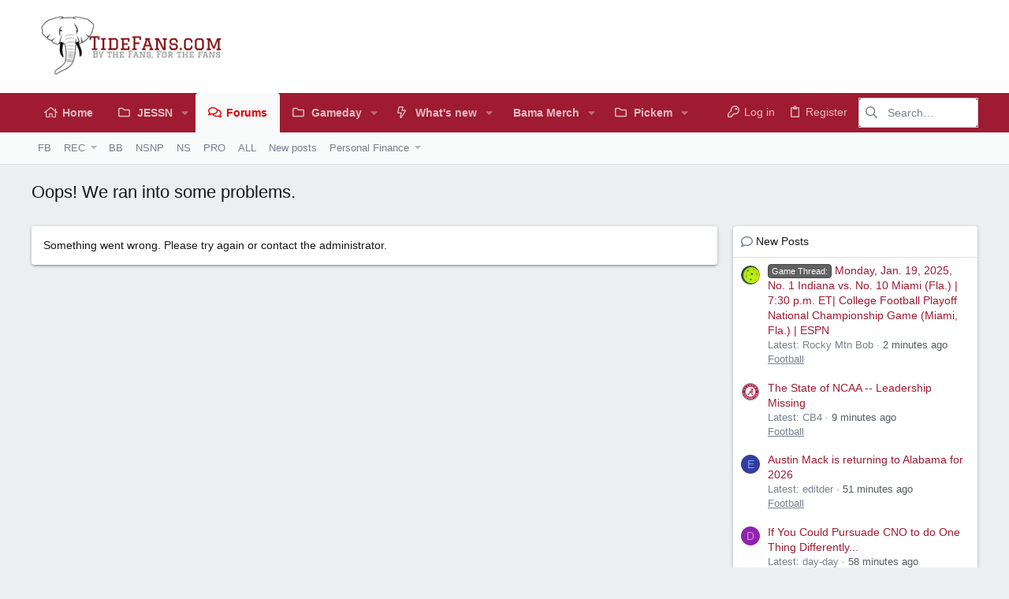

--- FILE ---
content_type: text/html; charset=utf-8
request_url: https://www.tidefans.com/forums/threads/baseball-hall-of-fame-contemporary-ballot-vote-is-dec-4.331659/
body_size: 23966
content:
<!DOCTYPE html>











	
	





	
	


















	





















	











	

































	



























	









































<html id="XF" lang="en-US" dir="LTR"
	  data-xf="2.3"
	  style="font-size: 62.5%;"
	  data-app="public"
	  data-template="error"
	  data-container-key="node-17"
	  data-content-key="thread-331659"
	  data-logged-in="false"
	  data-cookie-prefix="xf_"
	  data-csrf="1768875599,4c4a19c5962231d38447dfe6cca1bf79"
	  class="has-no-js template-error  uix_page--fixed uix_hasSectionLinks "
	  >
	<head>
		<meta charset="utf-8" />
		<title>Oops! We ran into some problems. | TideFans.com</title>
		<link rel="manifest" href="/forums/webmanifest.php">
		
		<!--added to confirm Fanatics-Impact--><meta name='impact-site-verification' value='1452557424'><!--/ added to confirm Fanatics-Impact-->
		
		<meta name="apple-mobile-web-app-title" content="TideFans">
		
		
		<meta http-equiv="X-UA-Compatible" content="IE=Edge" />
		<meta name="viewport" content="width=device-width, initial-scale=1, viewport-fit=cover">
		
		
			
				<meta name="theme-color" content="#ffffff" />
				<meta name="msapplication-TileColor" content="#fff">
			
		
		
		
		<meta name="apple-mobile-web-app-title" content="TideFans">

		

		
			
	
	
	<meta property="og:site_name" content="TideFans.com" />


		
		
			
	
	
	<meta property="og:type" content="website" />


		
		
			
	
	
	
		<meta property="og:title" content="Oops! We ran into some problems." />
		<meta property="twitter:title" content="Oops! We ran into some problems." />
	


		
		
		
			
	
	
	<meta property="og:url" content="https://www.tidefans.com/forums/threads/baseball-hall-of-fame-contemporary-ballot-vote-is-dec-4.331659/" />


		
		

		
	
	
	
	
	
		
	
	
	
	
	<link rel="stylesheet" href="/forums/css.php?css=public%3Anormalize.css%2Cpublic%3Afa.css%2Cpublic%3Anormalize.css%2Cpublic%3Afa.css%2Cpublic%3Acore.less%2Cpublic%3Aapp.less&amp;s=6&amp;l=1&amp;d=1768484024&amp;k=f75e2119f64336a2c5b1179b447b0ee6503b0044" />
	
	

	
	
	

	<link rel="stylesheet" href="/forums/css.php?css=public%3Auix.less%2Cpublic%3Auix_extendedFooter.less%2Cpublic%3Auix_socialMedia.less%2Cpublic%3Aextra.less&amp;s=6&amp;l=1&amp;d=1768484024&amp;k=195a061b49e3b43072faa9876a1b04dab7330a31" />

	
	
		<script src="/forums/js/xf/preamble.min.js?_v=dbc58b70"></script>
	
	
	<script src="/forums/js/vendor/vendor-compiled.js?_v=dbc58b70" defer></script>
	<script src="/forums/js/xf/core-compiled.js?_v=dbc58b70" defer></script>
	
	<script>
		XF.ready(() =>
		{
			XF.extendObject(true, XF.config, {
				// 
				userId: 0,
				enablePush: false,
				pushAppServerKey: '',
				url: {
					fullBase: 'https://www.tidefans.com/forums/',
					basePath: '/forums/',
					css: '/forums/css.php?css=__SENTINEL__&s=6&l=1&d=1768484024',
					js: '/forums/js/__SENTINEL__?_v=dbc58b70',
					icon: '/forums/data/local/icons/__VARIANT__.svg?v=1768484024#__NAME__',
					iconInline: '/forums/styles/fa/__VARIANT__/__NAME__.svg?v=5.15.3',
					keepAlive: '/forums/login/keep-alive'
				},
				cookie: {
					path: '/',
					domain: '',
					prefix: 'xf_',
					secure: true,
					consentMode: 'disabled',
					consented: ["optional","_third_party"]
				},
				cacheKey: 'f3ed7234243583f554e27d349fe769c5',
				csrf: '1768875599,4c4a19c5962231d38447dfe6cca1bf79',
				js: {"\/forums\/js\/themehouse\/uix\/ripple.min.js?_v=dbc58b70":true,"\/forums\/js\/themehouse\/global\/20210125.min.js?_v=dbc58b70":true,"\/forums\/js\/themehouse\/uix\/index.min.js?_v=dbc58b70":true,"\/forums\/js\/themehouse\/uix\/vendor\/hover-intent\/hoverintent.min.js?_v=dbc58b70":true},
				fullJs: false,
				css: {"public:uix.less":true,"public:uix_extendedFooter.less":true,"public:uix_socialMedia.less":true,"public:extra.less":true},
				time: {
					now: 1768875599,
					today: 1768802400,
					todayDow: 1,
					tomorrow: 1768888800,
					yesterday: 1768716000,
					week: 1768284000,
					month: 1767247200,
					year: 1767247200
				},
				style: {
					light: '',
					dark: '',
					defaultColorScheme: 'light'
				},
				borderSizeFeature: '2px',
				fontAwesomeWeight: 'r',
				enableRtnProtect: true,
				
				enableFormSubmitSticky: true,
				imageOptimization: '0',
				imageOptimizationQuality: 0.85,
				uploadMaxFilesize: 33554432,
				uploadMaxWidth: 1200,
				uploadMaxHeight: 1000,
				allowedVideoExtensions: ["m4v","mov","mp4","mp4v","mpeg","mpg","ogv","webm"],
				allowedAudioExtensions: ["mp3","opus","ogg","wav"],
				shortcodeToEmoji: true,
				visitorCounts: {
					conversations_unread: '0',
					alerts_unviewed: '0',
					total_unread: '0',
					title_count: true,
					icon_indicator: true
				},
				jsMt: {"xf\/action.js":"ce4cf924","xf\/embed.js":"ce4cf924","xf\/form.js":"ce4cf924","xf\/structure.js":"ce4cf924","xf\/tooltip.js":"ce4cf924"},
				jsState: {},
				publicMetadataLogoUrl: '',
				publicPushBadgeUrl: 'https://www.tidefans.com/forums/styles/default/xenforo/bell.png'
			})

			XF.extendObject(XF.phrases, {
				// 
"svStandardLib_time.day": "{count} day",
"svStandardLib_time.days": "{count} days",
"svStandardLib_time.hour": "{count} hour",
"svStandardLib_time.hours": "{count} hours",
"svStandardLib_time.minute": "{count} minutes",
"svStandardLib_time.minutes": "{count} minutes",
"svStandardLib_time.month": "{count} month",
"svStandardLib_time.months": "{count} months",
"svStandardLib_time.second": "{count} second",
"svStandardLib_time.seconds": "{count} seconds",
"svStandardLib_time.week": "time.week",
"svStandardLib_time.weeks": "{count} weeks",
"svStandardLib_time.year": "{count} year",
"svStandardLib_time.years": "{count} years",
				date_x_at_time_y:     "{date} at {time}",
				day_x_at_time_y:      "{day} at {time}",
				yesterday_at_x:       "Yesterday at {time}",
				x_minutes_ago:        "{minutes} minutes ago",
				one_minute_ago:       "1 minute ago",
				a_moment_ago:         "A moment ago",
				today_at_x:           "Today at {time}",
				in_a_moment:          "In a moment",
				in_a_minute:          "In a minute",
				in_x_minutes:         "In {minutes} minutes",
				later_today_at_x:     "Later today at {time}",
				tomorrow_at_x:        "Tomorrow at {time}",
				short_date_x_minutes: "{minutes}m",
				short_date_x_hours:   "{hours}h",
				short_date_x_days:    "{days}d",

				day0: "Sunday",
				day1: "Monday",
				day2: "Tuesday",
				day3: "Wednesday",
				day4: "Thursday",
				day5: "Friday",
				day6: "Saturday",

				dayShort0: "Sun",
				dayShort1: "Mon",
				dayShort2: "Tue",
				dayShort3: "Wed",
				dayShort4: "Thu",
				dayShort5: "Fri",
				dayShort6: "Sat",

				month0: "January",
				month1: "February",
				month2: "March",
				month3: "April",
				month4: "May",
				month5: "June",
				month6: "July",
				month7: "August",
				month8: "September",
				month9: "October",
				month10: "November",
				month11: "December",

				active_user_changed_reload_page: "The active user has changed. Reload the page for the latest version.",
				server_did_not_respond_in_time_try_again: "The server did not respond in time. Please try again.",
				oops_we_ran_into_some_problems: "Oops! We ran into some problems.",
				oops_we_ran_into_some_problems_more_details_console: "Oops! We ran into some problems. Please try again later. More error details may be in the browser console.",
				file_too_large_to_upload: "The file is too large to be uploaded.",
				uploaded_file_is_too_large_for_server_to_process: "The uploaded file is too large for the server to process.",
				files_being_uploaded_are_you_sure: "Files are still being uploaded. Are you sure you want to submit this form?",
				attach: "Attach files",
				rich_text_box: "Rich text box",
				close: "Close",
				link_copied_to_clipboard: "Link copied to clipboard.",
				text_copied_to_clipboard: "Text copied to clipboard.",
				loading: "Loading…",
				you_have_exceeded_maximum_number_of_selectable_items: "You have exceeded the maximum number of selectable items.",

				processing: "Processing",
				'processing...': "Processing…",

				showing_x_of_y_items: "Showing {count} of {total} items",
				showing_all_items: "Showing all items",
				no_items_to_display: "No items to display",

				number_button_up: "Increase",
				number_button_down: "Decrease",

				push_enable_notification_title: "Push notifications enabled successfully at TideFans.com",
				push_enable_notification_body: "Thank you for enabling push notifications!",

				pull_down_to_refresh: "Pull down to refresh",
				release_to_refresh: "Release to refresh",
				refreshing: "Refreshing…"
			})
		})
	</script>
	
	<script src="/forums/js/themehouse/uix/ripple.min.js?_v=dbc58b70" defer></script>
<script src="/forums/js/themehouse/global/20210125.min.js?_v=dbc58b70" defer></script>
<script src="/forums/js/themehouse/uix/index.min.js?_v=dbc58b70" defer></script>
<script src="/forums/js/themehouse/uix/vendor/hover-intent/hoverintent.min.js?_v=dbc58b70" defer></script>
<script>
XF.ready(() =>
{

	// detect android device. Added to fix the dark pixel bug https://github.com/Audentio/xf2theme-issues/issues/1055

	var ua = navigator.userAgent.toLowerCase();
	var isAndroid = ua.indexOf("android") > -1; //&& ua.indexOf("mobile");

	if(isAndroid) {
	document.querySelector("html").classList.add("device--isAndroid");
	}	

})
</script>
<script>
XF.ready(() =>
{

		
			var sidebar = document.querySelector('.p-body-sidebar');
			var backdrop = document.querySelector('.p-body-sidebar [data-ocm-class="offCanvasMenu-backdrop"]');
		
			var hasSidebar = document.querySelector('.p-body-sidebar') !== null;
			var hasBackdrop = document.querySelector('.p-body-sidebar [data-ocm-class="offCanvasMenu-backdrop"]') !== null;
			var sidebarTrigger = document.querySelector('.uix_sidebarCanvasTrigger') !== null;
			var sidebarInner = document.querySelector('.uix_sidebarCanvasTrigger') !== null;
			
			if (sidebarTrigger) {
				document.querySelector('.uix_sidebarCanvasTrigger').addEventListener("click", (e) => {
					e.preventDefault();

					sidebar.style.display = "block";;
					window.setTimeout(function() {
						sidebar.classList.add('offCanvasMenu');
						sidebar.classList.add('offCanvasMenu--blocks');
						sidebar.classList.add('is-active');
						sidebar.classList.add('is-transitioning');
						document.querySelector('body').classList.add('sideNav--open');
					}, 50);
		
					if (hasSidebar) {
						window.setTimeout(function() {
							sidebar.classList.remove('is-transitioning');
						}, 250);
					}
		
					if (sidebarInner) {
						document.querySelector('.uix_sidebarInner').classList.add('offCanvasMenu-content');
						backdrop.classList.add('offCanvasMenu-backdrop');
						document.querySelector('body').classList.add('is-modalOpen');
					}
				})
			}
			if (hasBackdrop) {
				backdrop.addEventListener("click", (e) => {
					sidebar.classList.add('is-transitioning');
					sidebar.classList.remove('is-active');

					window.setTimeout(function() {
						sidebar.classList.remove('offCanvasMenu');
						sidebar.classList.remove('offCanvasMenu--blocks');
						sidebar.classList.remove('is-transitioning');
						document.querySelector('.uix_sidebarInner').classList.remove('offCanvasMenu-content');
						backdrop.classList.remove('offCanvasMenu-backdrop');
						document.querySelector('body').classList.remove('is-modalOpen');
						sidebar.style.display="";
					}, 250);
				});
			}
		
	
})
</script>
<script>
XF.ready(() =>
{

	/****** OFF CANVAS ******/

    var panels = {
        navigation: {
            position: 1,
        },
        account: {
            position: 2,
        },
        inbox: {
            position: 3,
        },
        alerts: {
            position: 4,
        },
    };

    var tabsContainer = document.querySelector(".sidePanel__tabs");

    var activeTab = "navigation";

    var activeTabPosition = panels[activeTab].position;

    function generateDirections() {
        var tabPanels = document.querySelectorAll(".sidePanel__tabPanel");
        tabPanels.forEach(function (tabPanel) {
            var tabPosition = tabPanel.getAttribute("data-content");
            var activeTabPosition = panels[activeTab].position;

            if (tabPosition != activeTab) {
                if (panels[tabPosition].position < activeTabPosition) {
                    tabPanel.classList.add("is-left");
                }

                if (panels[tabPosition].position > activeTabPosition) {
                    tabPanel.classList.add("is-right");
                }
            }
        });
    }

    generateDirections();

	if (tabsContainer) {
		var sidePanelTabs = tabsContainer.querySelectorAll(".sidePanel__tab");
	}
	
	if (sidePanelTabs && sidePanelTabs.length > 0) {
		sidePanelTabs.forEach(function (tab) {
			tab.addEventListener("click", function () {
				sidePanelTabs.forEach(function (tab) {
					tab.classList.remove("sidePanel__tab--active");
				});
				this.classList.add("sidePanel__tab--active");

				activeTab = this.getAttribute("data-attr");

				var tabPanels = document.querySelectorAll(".sidePanel__tabPanel");
				tabPanels.forEach(function (tabPanel) {
					tabPanel.classList.remove("is-active");
				});

				var activeTabPanel = document.querySelector(
					'.sidePanel__tabPanel[data-content="' + activeTab + '"]'
				);
				activeTabPanel.classList.add("is-active");

				var tabPanels = document.querySelectorAll(".sidePanel__tabPanel");
				tabPanels.forEach(function (tabPanel) {
					tabPanel.classList.remove("is-left", "is-right");
				});

				generateDirections();
			});
		});
	}
	
})
</script>
<script>
XF.ready(() =>
{


	/******** extra info post toggle ***********/
	
    XF.thThreadsUserExtraTrigger = {
        eventNameSpace: 'XFthThreadsUserExtraTrigger',

        init: function(e) {},

        click: function(e) {
            var target = e.target;
            var parent = target.closest('.message-user');
            var triggerContainer = target.parentElement.closest('.thThreads__userExtra--toggle');
            var container = triggerContainer.previousElementSibling;
            var child = container.querySelector('.message-userExtras');
            var eleHeight = child.offsetHeight;

            if (parent.classList.contains('userExtra--expand')) {
                container.style.height = eleHeight + 'px';
                parent.classList.toggle('userExtra--expand');
                setTimeout(function() {
                    container.style.height = '0';
                    setTimeout(function() {
                        container.style.height = '';
                    }, 200);
                }, 17);
            } else {
                container.style.height = eleHeight + 'px';
                setTimeout(function() {
                    parent.classList.toggle('userExtra--expand');
                    container.style.height = '';
                }, 200);
            }
        }
    };

    document.body.addEventListener('click', function(event) {
        var target = event.target;
        if (target.matches('.thThreads__userExtra--trigger')) {
            XF.thThreadsUserExtraTrigger.click(event);
        }
    });
	
	
})
</script>
<script>
XF.ready(() =>
{


	/******** Backstretch images ***********/

		


})
</script>
<script>
XF.ready(() =>
{


	// sidenav canvas blur fix

    document.querySelectorAll('.p-body-sideNavTrigger .button').forEach(function (button) {
        button.addEventListener('click', function () {
            document.body.classList.add('sideNav--open');
        });
    });

    document.querySelectorAll("[data-ocm-class='offCanvasMenu-backdrop']").forEach(function (backdrop) {
        backdrop.addEventListener('click', function () {
            document.body.classList.remove('sideNav--open');
        });
    });

    document.addEventListener('editor:start', function (event) {
        if (typeof event !== 'undefined' && typeof event.target !== 'undefined') {
            var ele = event.target;
            if (event?.target) {
				var ele = event.target;
				if (!ele.classList==undefined) {
					if (ele.classList.contains('js-editor')) {
						var wrapper = ele.closest('.message-editorWrapper');
						if (wrapper) {
							setTimeout(function () {
								var innerEle = wrapper.querySelector('.fr-element');
								if (innerEle) {
									innerEle.addEventListener('focus', function (e) {
										document.documentElement.classList.add('uix_editor--focused');
									});
									innerEle.addEventListener('blur', function (e) {
										document.documentElement.classList.remove('uix_editor--focused');
									});
								}
							}, 0);
						}
					}
				}
			}
        }
    });

})
</script>
<script>
XF.ready(() =>
{

	// off canvas menu closer keyboard shortcut
    document.body.addEventListener('keyup', function (e) {
        switch (e.key) {
            case 'Escape':
                var offCanvasMenu = document.querySelector('.offCanvasMenu.is-active');
                if (offCanvasMenu) {
                    var backdrop = offCanvasMenu.querySelector('.offCanvasMenu-backdrop');
                    if (backdrop) {
                        backdrop.click();
                    }
                }
                return;
        }
    });
	
})
</script>
<script>
XF.ready(() =>
{

    let uixMegaHovered = false;
    const navEls = document.querySelectorAll('.uix-navEl--hasMegaMenu');
    const pNav = document.querySelector('.p-nav');
    let menu;

    function handleMouseOver() {
        if (uixMegaHovered) {
            menu = this.getAttribute('data-nav-id');
            pNav.classList.add('uix_showMegaMenu');

            document.querySelectorAll('.uix_megaMenu__content').forEach(function (content) {
                content.classList.remove('uix_megaMenu__content--active');
            });

            document
                .querySelector('.uix_megaMenu__content--' + menu)
                .classList.add('uix_megaMenu__content--active');
        }
    }

    function handleMouseEnter() {
        uixMegaHovered = true;
    }

    function handleMouseLeave() {
        pNav.classList.remove('uix_showMegaMenu');
        uixMegaHovered = false;
    }

    navEls.forEach(function (navEl) {
        navEl.addEventListener('mouseover', handleMouseOver);
    });

    pNav.addEventListener('mouseenter', handleMouseEnter);
    pNav.addEventListener('mouseleave', handleMouseLeave);
	
})
</script>
<script>
XF.ready(() =>
{

/******** signature collapse toggle ***********/
  setTimeout(function() {
    var maxHeight = 100;

    var signatures = document.querySelectorAll('.message-signature');

    signatures.forEach(function(signature) {
      var wrapper = signature.querySelector('.bbWrapper');
      if (wrapper) {
        var height = wrapper.clientHeight;
        if (height > maxHeight) {
          signature.classList.add('message-signature--expandable');
        }
      }
    });

    /*** expand function ***/
    function expand(container, canClose) {
      var inner = container.querySelector('.bbWrapper');
      var eleHeight = inner ? inner.clientHeight : 0;
      var isExpanded = container.classList.contains('message-signature--expanded');

      if (isExpanded) {
        if (canClose) {
          container.style.height = eleHeight + 'px';
          container.classList.remove('message-signature--expanded');
          setTimeout(function() {
            container.style.height = maxHeight + 'px';
            setTimeout(function() {
              container.style.height = '';
            }, 200);
          }, 17);
        }
      } else {
        container.style.height = eleHeight + 'px';
        setTimeout(function() {
          container.classList.add('message-signature--expanded');
          container.style.height = '';
        }, 200);
      }
    }

    var hash = window.location.hash;
    if (hash && hash.indexOf('#') === 0) {
      var replacedHash = hash.replace('#', '');
      var ele = document.getElementById(replacedHash);
      if (ele) {
        ele.scrollIntoView();
      }
    }

    /*** handle hover ***/
    

    /*** handle click ***/
    var signatureExpandButtons = document.querySelectorAll('.uix_signatureExpand');

    signatureExpandButtons.forEach(function(button) {
      button.addEventListener('click', function() {
        var container = button.closest('.message-signature');
        expand(container, true);
      });
    });
  }, 0);
		
})
</script>
<script>
XF.ready(() =>
{

	var menuActive = false;
	var closeTrigger = 'a[data-xf-click="menu"]';
	var menuId = '';
	var navElements = document.querySelectorAll('.p-navEl');

	var simulateClick = function(elem) {
		// Create our event (with options)
		var evt = new MouseEvent('click', {
			bubbles: true,
			cancelable: true,
			view: window
		});
		// If cancelled, don't dispatch our event
		var canceled = !elem.dispatchEvent(evt);
	};

	var opts = {
		timeout: 200
	};

	navElements.forEach((el, i) => {
		hoverintent(el, function() {
			//Hover in
	
			if (!menuActive) {
				simulateClick(this.querySelector(closeTrigger));
			}
	
			menuActive = true;
			menuId = this.querySelector(closeTrigger).getAttribute('aria-controls');
			this.querySelector(closeTrigger).focus();
		}, function() {
			//Hover out
	
			function closeMenu(menuId) {
				document.addEventListener("mousemove", function () {
					if (!$('#' + menuId + ':hover').length && !$('a[aria-controls="' + menuId + '"]:hover').length) {
						simulateClick(this.querySelector('a.is-menuOpen[aria-controls="' + menuId + '"]'));
						menuActive = false;
						menuId = '';
						document.removeEventListener('mousemove');
					}
				});
			}
			closeMenu.bind(this, menuId)();
		}).options(opts);
	});
		
})
</script>
<script>
XF.ready(() =>
{

			setTimeout(function() {
				var doc = document.querySelector('html');
				editor = XF.getEditorInContainer(doc);
				if (!!editor && !!editor.ed) {
					editor.ed.events.on('focus', function() {
						if (document.querySelector('.uix_fabBar')) {
							var fabBar = document.querySelector('.uix_fabBar');
							fabBar.style.display = 'none';
						}
						
					});
					editor.ed.events.on('blur', function() {
						if (document.querySelector('.uix_fabBar')) {
							var fabBar = document.querySelector('.uix_fabBar');
							fabBar.style.display = '';
						}
					});
				}
			}, 100);
	
})
</script>
<script>
XF.ready(() =>
{

document.addEventListener('ajax:complete', function(e) {
		
	if (typeof e.detail == 'undefined') {
		return;
		}
    var xhr = e.detail[0];
    var status = e.detail[1];

    var data = xhr.responseJSON;
    if (!data) {
        return;
    }
    if (data.visitor) {
        var totalUnreadBadge = document.querySelector('.js-uix_badge--totalUnread');
        if (totalUnreadBadge) {
            totalUnreadBadge.dataset.badge = data.visitor.total_unread;
        }
    }
});
	
})
</script>

	
	

	



<script src="/forums/js/themehouse/uix/defer.min.js?_v=dbc58b70" defer></script>


	
<script src="/forums/js/themehouse/uix/deferFab.min.js?_v=dbc58b70" defer></script>


	
<script src="/forums/js/themehouse/uix/deferNodesCollapse.min.js?_v=dbc58b70" defer></script>


	
<script src="/forums/js/themehouse/uix/deferWidthToggle.min.js?_v=dbc58b70" defer></script>







	



	
	
	
	

	

	

	
		
	



	

		

	

	

	
	
	
	


		
		
		
	<script async src="https://www.googletagmanager.com/gtag/js?id=UA-5123732-1"></script>
	<script>
		window.dataLayer = window.dataLayer || [];
		function gtag(){dataLayer.push(arguments);}
		gtag('js', new Date());
		gtag('config', 'UA-5123732-1', {
			// 
			
			
		});
	</script>


		

		

	</head>

	<body data-template="error">
		<style>
	.p-pageWrapper .p-navSticky {
		top: 0 !important;
	}

	

	
	

	
	
	
		
			
			
				
			
		
	

	

	

		
		
		.uix_mainTabBar {top: 90px !important;}
		.uix_stickyBodyElement:not(.offCanvasMenu) {
			top: 110px !important;
			min-height: calc(100vh - 110px) !important;
		}
		.uix_sidebarInner .uix_sidebar--scroller {margin-top: 110px;}
		.uix_sidebarInner {margin-top: -110px;}
		.p-body-sideNavInner .uix_sidebar--scroller {margin-top: 110px;}
		.p-body-sideNavInner {margin-top: -110px;}
		.uix_stickyCategoryStrips {top: 110px !important;}
		#XF .u-anchorTarget {
			height: 110px;
			margin-top: -110px;
		}
	
		

		
			@media (max-width: 900px) {
		
				.p-sectionLinks {display: none;}

				

				.uix_mainTabBar {top: 50px !important;}
				.uix_stickyBodyElement:not(.offCanvasMenu) {
					top: 70px !important;
					min-height: calc(100vh - 70px) !important;
				}
				.uix_sidebarInner .uix_sidebar--scroller {margin-top: 70px;}
				.uix_sidebarInner {margin-top: -70px;}
				.p-body-sideNavInner .uix_sidebar--scroller {margin-top: 70px;}
				.p-body-sideNavInner {margin-top: -70px;}
				.uix_stickyCategoryStrips {top: 70px !important;}
				#XF .u-anchorTarget {
					height: 70px;
					margin-top: -70px;
				}

				
		
			}
		
	

	.uix_sidebarNav .uix_sidebar--scroller {max-height: calc(100vh - 70px);}
	
	
</style>
		<div id="jumpToTop"></div>

		

		<div class="uix_pageWrapper--fixed">
			<div class="p-pageWrapper" id="top">

				
					
	
	



					

					

					
						
						
							<header class="p-header" id="header">
								<div class="p-header-inner">
									
						
							<div class="p-header-content">
								
									
										
	
	<div class="p-header-logo p-header-logo--image">
		<a class="uix_logo" href="https://news.tidefans.com">
			
				

	

	
		
		

		
	

	

	<picture data-variations="{&quot;default&quot;:{&quot;1&quot;:&quot;\/forums\/styles\/tidefans\/logo.png&quot;,&quot;2&quot;:null}}">
		
		
		

		

		<img src="/forums/styles/tidefans/logo.png"  width="100" height="36" alt="TideFans.com"  />
	</picture>


				
		</a>
		
			<a class="uix_logoSmall" href="https://news.tidefans.com">
				

	

	
		
		

		
	

	

	<picture data-variations="{&quot;default&quot;:{&quot;1&quot;:&quot;\/forums\/styles\/tidefans\/logo_mobile.png&quot;,&quot;2&quot;:null}}">
		
		
		

		

		<img src="/forums/styles/tidefans/logo_mobile.png"  width="" height="" alt="TideFans.com"  />
	</picture>


			</a>
		
	</div>


									

									
								
							</div>
						
					
								</div>
							</header>
						
					
					

					
					
					

					
						<div class="p-navSticky p-navSticky--all " data-top-offset-breakpoints="
						[
							{
								&quot;breakpoint&quot;: &quot;0&quot;,
								&quot;offset&quot;: &quot;0&quot;
							}
							
							
						]
					" data-xf-init="sticky-header">
							
						<nav class="p-nav">
							<div class="p-nav-inner">
								
									
									
										
										
									<button type="button" class="button button--plain p-nav-menuTrigger js-uix_badge--totalUnread badgeContainer" data-badge="0" data-xf-click="off-canvas" data-menu=".js-headerOffCanvasMenu" role="button" tabindex="0" aria-label="Menu"><span class="button-text">
										<i aria-hidden="true"></i>
									</span></button>
									
								

								
	
	<div class="p-header-logo p-header-logo--image">
		<a class="uix_logo" href="https://news.tidefans.com">
			
				

	

	
		
		

		
	

	

	<picture data-variations="{&quot;default&quot;:{&quot;1&quot;:&quot;\/forums\/styles\/tidefans\/logo.png&quot;,&quot;2&quot;:null}}">
		
		
		

		

		<img src="/forums/styles/tidefans/logo.png"  width="100" height="36" alt="TideFans.com"  />
	</picture>


				
		</a>
		
			<a class="uix_logoSmall" href="https://news.tidefans.com">
				

	

	
		
		

		
	

	

	<picture data-variations="{&quot;default&quot;:{&quot;1&quot;:&quot;\/forums\/styles\/tidefans\/logo_mobile.png&quot;,&quot;2&quot;:null}}">
		
		
		

		

		<img src="/forums/styles/tidefans/logo_mobile.png"  width="" height="" alt="TideFans.com"  />
	</picture>


			</a>
		
	</div>



								
									
										<div class="p-nav-scroller hScroller" data-xf-init="h-scroller" data-auto-scroll=".p-navEl.is-selected">
											<div class="hScroller-scroll">
												<ul class="p-nav-list js-offCanvasNavSource">
													
														<li>
															
	<div class="p-navEl u-ripple " >
		
			
				
	
	<a href="https://news.tidefans.com"
			class="p-navEl-link  "
			
			data-xf-key="1"
			data-nav-id="home"><span>Home</span></a>

				
				
			
			
			
		
			
	
</div>

														</li>
													
														<li>
															
	<div class="p-navEl u-ripple " data-has-children="true">
		
			
				
	
	<a href="//news.tidefans.com/author/jess-nicholas/"
			class="p-navEl-link p-navEl-link--splitMenu "
			
			
			data-nav-id="by_jessn"><span>JESSN</span></a>

				
					<a data-xf-key="2"
					   data-xf-click="menu"
					   data-menu-pos-ref="< .p-navEl"
					   class="p-navEl-splitTrigger"
					   role="button"
					   tabindex="0"
					   aria-label="Toggle expanded"
					   aria-expanded="false"
					   aria-haspopup="true">
					</a>
				
				
			
				
					<div class="menu menu--structural" data-menu="menu" aria-hidden="true">
						<div class="menu-content">
							
								
	
	
	<a href="//news.tidefans.com/author/jess-nicholas/"
			class="menu-linkRow u-ripple u-indentDepth0 js-offCanvasCopy "
			
			
			data-nav-id="by_jessn_articles"><span>JessN Articles</span></a>

	

							
								
	
	
	<a href="//news.tidefans.com/category/football/2025-tidefans-football/"
			class="menu-linkRow u-ripple u-indentDepth0 js-offCanvasCopy "
			
			
			data-nav-id="jessn_2025_football"><span>2025 Football</span></a>

	

							
								
	
	
	<span 
			class="menu-linkRow u-ripple u-indentDepth0 js-offCanvasCopy "
			
			
			data-nav-id="jessn_prior_years"><span>Archived Previous Years</span></span>

	
		
			
	
	
	<a href="//news.tidefans.com/category/football/2024-football/"
			class="menu-linkRow u-ripple u-indentDepth1 js-offCanvasCopy "
			
			
			data-nav-id="jessn_2024_football"><span>2024 Football</span></a>

	

		
			
	
	
	<a href="//news.tidefans.com/category/football/2023-football/"
			class="menu-linkRow u-ripple u-indentDepth1 js-offCanvasCopy "
			
			
			data-nav-id="jessn_2023_football"><span>2023 Football</span></a>

	

		
			
	
	
	<a href="//news.tidefans.com/category/football/2022-football/"
			class="menu-linkRow u-ripple u-indentDepth1 js-offCanvasCopy "
			
			
			data-nav-id="2022_JessN_football"><span>2022 Football</span></a>

	

		
			
	
	
	<a href="//news.tidefans.com/category/football/2021-football/"
			class="menu-linkRow u-ripple u-indentDepth1 js-offCanvasCopy "
			
			
			data-nav-id="2021_tidefans_football"><span>2021 Football</span></a>

	

		
			
	
	
	<a href="//news.tidefans.com/category/football/2020-tidefans-football/"
			class="menu-linkRow u-ripple u-indentDepth1 js-offCanvasCopy "
			
			
			data-nav-id="by_jessn_2020fb"><span>2020 Football</span></a>

	

		
			
	
	
	<a href="//news.tidefans.com/category/football/2019-tidefans-football/"
			class="menu-linkRow u-ripple u-indentDepth1 js-offCanvasCopy "
			
			
			data-nav-id="by_jessn_2019fb"><span>2019 Football</span></a>

	

		
			
	
	
	<a href="//news.tidefans.com/category/football/2018-tidefans-football/"
			class="menu-linkRow u-ripple u-indentDepth1 js-offCanvasCopy "
			
			
			data-nav-id="by_jessn_2018fb"><span>2018 Football</span></a>

	

		
		
			<hr class="menu-separator" />
		
	

							
								
	
	
	<a href="//news.tidefans.com/jess-nicholas-tweets-tidefansjessn/"
			class="menu-linkRow u-ripple u-indentDepth0 js-offCanvasCopy "
			
			
			data-nav-id="by_jessn_tweets"><span>JessN Tweets</span></a>

	

							
								
	
	
	<a href="/forums/members/jessn.198/#recent-content"
			class="menu-linkRow u-ripple u-indentDepth0 js-offCanvasCopy "
			
			
			data-nav-id="by_jessn_forumposts"><span>JessN Forum Posts</span></a>

	

							
						</div>
					</div>
				
			
			
			
		
			
	
</div>

														</li>
													
														<li>
															
	<div class="p-navEl u-ripple is-selected" data-has-children="true">
		
			
				
	
	<a href="/forums/"
			class="p-navEl-link p-navEl-link--splitMenu "
			
			
			data-nav-id="forums"><span>Forums</span></a>

				
					<a data-xf-key="3"
					   data-xf-click="menu"
					   data-menu-pos-ref="< .p-navEl"
					   class="p-navEl-splitTrigger"
					   role="button"
					   tabindex="0"
					   aria-label="Toggle expanded"
					   aria-expanded="false"
					   aria-haspopup="true">
					</a>
				
				
			
				
					<div class="menu menu--structural" data-menu="menu" aria-hidden="true">
						<div class="menu-content">
							
								
	
	
	<a href="/forums/forums/football.8/"
			class="menu-linkRow u-ripple u-indentDepth0 js-offCanvasCopy "
			
			
			data-nav-id="forumFootball"><span>FB</span></a>

	

							
								
	
	
	<a href="/forums/forums/recruiting.39/"
			class="menu-linkRow u-ripple u-indentDepth0 js-offCanvasCopy "
			
			
			data-nav-id="forumsRecruiting"><span>REC</span></a>

	
		
			
	
	
	<a href="/forums/forums/recruiting.39/"
			class="menu-linkRow u-ripple u-indentDepth1 js-offCanvasCopy "
			
			
			data-nav-id="rec_board"><span>Recruiting Board</span></a>

	

		
			
	
	
	<a href="/forums/forums/recruiting.39/?starter_id=198"
			class="menu-linkRow u-ripple u-indentDepth1 js-offCanvasCopy "
			
			
			data-nav-id="rec_jessn_rec_board"><span>JessN Threads</span></a>

	

		
			
	
	
	<a href="/forums/forums/recruiting.39/?prefix_id=132"
			class="menu-linkRow u-ripple u-indentDepth1 js-offCanvasCopy "
			
			
			data-nav-id="rec_transfers"><span>Recruiting Transfers</span></a>

	

		
			
	
	
	<a href="/forums/forums/recruiting.39/?prefix_id=131"
			class="menu-linkRow u-ripple u-indentDepth1 js-offCanvasCopy "
			
			
			data-nav-id="2027_rec"><span>2027 Recruiting</span></a>

	

		
			
	
	
	<a href="/forums/forums/recruiting.39/?prefix_id=130"
			class="menu-linkRow u-ripple u-indentDepth1 js-offCanvasCopy "
			
			
			data-nav-id="2026_rec"><span>2026 Recruiting</span></a>

	

		
			
	
	
	<a href="/forums/forums/recruiting.39/?prefix_id=129"
			class="menu-linkRow u-ripple u-indentDepth1 js-offCanvasCopy "
			
			
			data-nav-id="2025_rec"><span>2025 Recruiting</span></a>

	

		
			
	
	
	<a href="/forums/forums/recruiting.39/?prefix_id=126"
			class="menu-linkRow u-ripple u-indentDepth1 js-offCanvasCopy "
			
			
			data-nav-id="2024_rec"><span>2024 Recruiting</span></a>

	

		
			
	
	
	<span 
			class="menu-linkRow u-ripple u-indentDepth1 js-offCanvasCopy "
			
			
			data-nav-id="by_recruitingarchives"><span>Recruiting Archives</span></span>

	
		
			
	
	
	<a href="/forums/forums/recruiting.39/?prefix_id=124"
			class="menu-linkRow u-ripple u-indentDepth2 js-offCanvasCopy "
			
			
			data-nav-id="2023_rec"><span>2023 Recruiting</span></a>

	

		
			
	
	
	<a href="/forums/forums/recruiting.39/?prefix_id=39"
			class="menu-linkRow u-ripple u-indentDepth2 js-offCanvasCopy "
			
			
			data-nav-id="2022_rec"><span>2022 Recruiting</span></a>

	

		
			
	
	
	<a href="/forums/forums/recruiting.39/?prefix_id=40"
			class="menu-linkRow u-ripple u-indentDepth2 js-offCanvasCopy "
			
			
			data-nav-id="rec_2021_prospects"><span>2021 Recruiting</span></a>

	

		
		
	

		
			
	
	
	<a href="/forums/threads/2025-recruiting.337130/"
			class="menu-linkRow u-ripple u-indentDepth1 js-offCanvasCopy "
			
			
			data-nav-id="rec_2025_hoops"><span>2025 Basketball Recruiting</span></a>

	

		
		
			<hr class="menu-separator" />
		
	

							
								
	
	
	<a href="/forums/forums/basketball.5/"
			class="menu-linkRow u-ripple u-indentDepth0 js-offCanvasCopy "
			
			
			data-nav-id="forumsBasketball"><span>BB</span></a>

	

							
								
	
	
	<a href="/forums/forums/non-sports-no-politics.35/"
			class="menu-linkRow u-ripple u-indentDepth0 js-offCanvasCopy "
			
			
			data-nav-id="forumNSNP"><span>NSNP</span></a>

	

							
								
	
	
	<a href="/forums/forums/non-sports-mostly-politics-religion.10/"
			class="menu-linkRow u-ripple u-indentDepth0 js-offCanvasCopy "
			
			
			data-nav-id="forumNonSports"><span>NS</span></a>

	

							
								
	
	
	<a href="/forums/forums/pro-sports.17/"
			class="menu-linkRow u-ripple u-indentDepth0 js-offCanvasCopy "
			
			
			data-nav-id="forumPro"><span>PRO</span></a>

	

							
								
	
	
	<a href="/forums/forums/-/list"
			class="menu-linkRow u-ripple u-indentDepth0 js-offCanvasCopy "
			
			
			data-nav-id="forumOthers"><span>ALL</span></a>

	

							
								
	
	
	<a href="/forums/whats-new/posts/"
			class="menu-linkRow u-ripple u-indentDepth0 js-offCanvasCopy "
			
			
			data-nav-id="newPosts"><span>New posts</span></a>

	

							
								
	
	
	<a href="/forums/threads/financial-planning-investing.309162"
			class="menu-linkRow u-ripple u-indentDepth0 js-offCanvasCopy "
			
			
			data-nav-id="financeNode"><span>Personal Finance</span></a>

	
		
			
	
	
	<a href="https://news.tidefans.com/invest-for-retirement"
			class="menu-linkRow u-ripple u-indentDepth1 js-offCanvasCopy "
			
			
			data-nav-id="financeInvestRetire"><span>Invest for Retirement</span></a>

	

		
			
	
	
	<a href="https://news.tidefans.com/investing-resources"
			class="menu-linkRow u-ripple u-indentDepth1 js-offCanvasCopy "
			
			
			data-nav-id="financeInvestingResources"><span>Investing Resources</span></a>

	

		
			
	
	
	<a href="/forums/threads/401k-plans.317455/"
			class="menu-linkRow u-ripple u-indentDepth1 js-offCanvasCopy "
			
			
			data-nav-id="finance401k"><span>401(k) Plans</span></a>

	

		
			
	
	
	<a href="/forums/threads/roth-ira-backdoor-roth-mega-backdoor-roth.317404/"
			class="menu-linkRow u-ripple u-indentDepth1 js-offCanvasCopy "
			
			
			data-nav-id="financeRoths"><span>Roth IRAs, Backdoor Roths, Mega Backdoor Roths</span></a>

	

		
			
	
	
	<a href="/forums/threads/hsa-plans.317389/"
			class="menu-linkRow u-ripple u-indentDepth1 js-offCanvasCopy "
			
			
			data-nav-id="financeHSAPlans"><span>HSA Plans</span></a>

	

		
			
	
	
	<a href="/forums/threads/529-plans.317377/"
			class="menu-linkRow u-ripple u-indentDepth1 js-offCanvasCopy "
			
			
			data-nav-id="finance529Plans"><span>529 Plans</span></a>

	

		
			
	
	
	<a href="com/forums/threads/complexity-vs-simplicity-in-personal-finances-investing.317669/"
			class="menu-linkRow u-ripple u-indentDepth1 js-offCanvasCopy "
			
			
			data-nav-id="financeKISS"><span>Complexity vs Simplicity</span></a>

	

		
		
			<hr class="menu-separator" />
		
	

							
						</div>
					</div>
				
			
			
			
		
			
	
</div>

														</li>
													
														<li>
															
	<div class="p-navEl u-ripple " data-has-children="true">
		
			
				
	
	<a href="https://news.tidefans.com/tidefans-gameday-guide/"
			class="p-navEl-link p-navEl-link--splitMenu "
			
			
			data-nav-id="TideFansGamedayGuide"><span>Gameday</span></a>

				
					<a data-xf-key="4"
					   data-xf-click="menu"
					   data-menu-pos-ref="< .p-navEl"
					   class="p-navEl-splitTrigger"
					   role="button"
					   tabindex="0"
					   aria-label="Toggle expanded"
					   aria-expanded="false"
					   aria-haspopup="true">
					</a>
				
				
			
				
					<div class="menu menu--structural" data-menu="menu" aria-hidden="true">
						<div class="menu-content">
							
								
	
	
	<a href="//news.tidefans.com/tidefans-gameday-guide/"
			class="menu-linkRow u-ripple u-indentDepth0 js-offCanvasCopy "
			
			
			data-nav-id="TF_Gameday_guide"><span>TF Gameday Guide</span></a>

	

							
								
	
	
	<a href="/forums/forums/football.8/?prefix_id=121"
			class="menu-linkRow u-ripple u-indentDepth0 js-offCanvasCopy "
			
			
			data-nav-id="byTideFansGamedayGuide_OnTV"><span>GamesOnTV</span></a>

	

							
								
	
	
	<a href="/forums/forums/football.8/?prefix_id=4"
			class="menu-linkRow u-ripple u-indentDepth0 js-offCanvasCopy "
			
			
			data-nav-id="byTideFansGamedayGuide_GameThreads"><span>Bama Game Threads</span></a>

	

							
								
	
	
	<a href="/forums/forums/football.8/?prefix_id=5"
			class="menu-linkRow u-ripple u-indentDepth0 js-offCanvasCopy "
			
			
			data-nav-id="ByGameDay_Others"><span>Other Game Threads</span></a>

	

							
								
	
	
	<a href="//news.tidefans.com/tidefans-gameday-guide/tickets/"
			class="menu-linkRow u-ripple u-indentDepth0 js-offCanvasCopy "
			
			
			data-nav-id="TideFansGamedayGuide_Tickets"><span>Tickets</span></a>

	

							
								
	
	
	<a href="//news.tidefans.com/tidefans-gameday-guide/travel/"
			class="menu-linkRow u-ripple u-indentDepth0 js-offCanvasCopy "
			
			
			data-nav-id="TideFansGamedayGuide_Travel"><span>Travel</span></a>

	

							
								
	
	
	<a href="//news.tidefans.com/tidefans-gameday-guide/lodging/"
			class="menu-linkRow u-ripple u-indentDepth0 js-offCanvasCopy "
			
			
			data-nav-id="TideFansGamedayGuide_Lodging"><span>Lodging</span></a>

	

							
								
	
	
	<a href="//news.tidefans.com/tidefans-gameday-guide/parking/"
			class="menu-linkRow u-ripple u-indentDepth0 js-offCanvasCopy "
			
			
			data-nav-id="TideFansGamedayGuide_Parking"><span>Parking</span></a>

	

							
								
	
	
	<a href="//news.tidefans.com/tidefans-gameday-guide/tailgating/"
			class="menu-linkRow u-ripple u-indentDepth0 js-offCanvasCopy "
			
			
			data-nav-id="TideFansGamedayGuide_Tailgating"><span>Tailgating</span></a>

	

							
								
	
	
	<a href="//news.tidefans.com/tidefans-gameday-guide/restaurants/"
			class="menu-linkRow u-ripple u-indentDepth0 js-offCanvasCopy "
			
			
			data-nav-id="TideFansGamedayGuide_Restaurants"><span>Restaurants</span></a>

	

							
								
	
	
	<a href="//news.tidefans.com/tidefans-gameday-guide/photo-ops/"
			class="menu-linkRow u-ripple u-indentDepth0 js-offCanvasCopy "
			
			
			data-nav-id="TideFansGamedayGuide_Photos"><span>Best Photo Opportunities</span></a>

	

							
								
	
	
	<a href="//news.tidefans.com/tidefans-gameday-guide/kids-activities/"
			class="menu-linkRow u-ripple u-indentDepth0 js-offCanvasCopy "
			
			
			data-nav-id="TideFansGamedayGuide_Kids"><span>Kids & Other Activities</span></a>

	

							
								
	
	
	<a href="//news.tidefans.com/tidefans-gameday-guide/kids-activities/"
			class="menu-linkRow u-ripple u-indentDepth0 js-offCanvasCopy "
			
			
			data-nav-id="TideFansGamedayGuide_SuggestedItinerary"><span>Suggested Itinerary</span></a>

	

							
								
	
	
	<a href="//news.tidefans.com/tidefans-gameday-guide/fbs-fcs-teams-locations/"
			class="menu-linkRow u-ripple u-indentDepth0 js-offCanvasCopy "
			
			
			data-nav-id="TideFansGamedayGuide_FBSLocations"><span>FBS Team Locations</span></a>

	

							
						</div>
					</div>
				
			
			
			
		
			
	
</div>

														</li>
													
														<li>
															
	<div class="p-navEl u-ripple " data-has-children="true">
		
			
				
	
	<a href="/forums/whats-new/"
			class="p-navEl-link p-navEl-link--splitMenu "
			
			
			data-nav-id="whatsNew"><span>What's new</span></a>

				
					<a data-xf-key="5"
					   data-xf-click="menu"
					   data-menu-pos-ref="< .p-navEl"
					   class="p-navEl-splitTrigger"
					   role="button"
					   tabindex="0"
					   aria-label="Toggle expanded"
					   aria-expanded="false"
					   aria-haspopup="true">
					</a>
				
				
			
				
					<div class="menu menu--structural" data-menu="menu" aria-hidden="true">
						<div class="menu-content">
							
								
	
	
	<a href="/forums/featured/"
			class="menu-linkRow u-ripple u-indentDepth0 js-offCanvasCopy "
			
			
			data-nav-id="featured"><span>Featured content</span></a>

	

							
								
	
	
	<a href="/forums/whats-new/posts/"
			class="menu-linkRow u-ripple u-indentDepth0 js-offCanvasCopy "
			 rel="nofollow"
			
			data-nav-id="whatsNewPosts"><span>New posts</span></a>

	

							
								
	
	
	<a href="/forums/whats-new/pickem-comments/"
			class="menu-linkRow u-ripple u-indentDepth0 js-offCanvasCopy "
			 rel="nofollow"
			
			data-nav-id="xaPkmWhatsNewPickemComments"><span>New pickem comments</span></a>

	

							
								
	
	
	<a href="/forums/whats-new/latest-activity"
			class="menu-linkRow u-ripple u-indentDepth0 js-offCanvasCopy "
			 rel="nofollow"
			
			data-nav-id="latestActivity"><span>Latest activity</span></a>

	

							
						</div>
					</div>
				
			
			
			
		
			
	
</div>

														</li>
													
														<li>
															
	<div class="p-navEl u-ripple " data-has-children="true">
		
			
				
	
	<a href="http://TideFans.shop"
			class="p-navEl-link p-navEl-link--splitMenu fa fa-shopping-cart"
			
			
			data-nav-id="by_tidefansstore_shop"><span>Bama Merch</span></a>

				
					<a data-xf-key="6"
					   data-xf-click="menu"
					   data-menu-pos-ref="< .p-navEl"
					   class="p-navEl-splitTrigger"
					   role="button"
					   tabindex="0"
					   aria-label="Toggle expanded"
					   aria-expanded="false"
					   aria-haspopup="true">
					</a>
				
				
			
				
					<div class="menu menu--structural" data-menu="menu" aria-hidden="true">
						<div class="menu-content">
							
								
	
	
	<a href="https://amzn.to/2ML9CxR"
			class="menu-linkRow u-ripple u-indentDepth0 js-offCanvasCopy "
			
			
			data-nav-id="by_amazon_associates_link"><span>Amazon.com</span></a>

	

							
								
	
	
	<a href="https://news.tidefans.com/tidefans-fan-shop/bamabookshelf/"
			class="menu-linkRow u-ripple u-indentDepth0 js-offCanvasCopy "
			
			
			data-nav-id="by_bama_bookshop"><span>BamaBookshelf.com</span></a>

	

							
								
	
	
	<a href="http://www.TideFans.shop"
			class="menu-linkRow u-ripple u-indentDepth0 js-offCanvasCopy "
			
			
			data-nav-id="by_TideFansStore_shop2"><span>TideFans.shop (@Fanatics.com)</span></a>

	

							
						</div>
					</div>
				
			
			
			
		
			
	
</div>

														</li>
													
														<li>
															
	<div class="p-navEl u-ripple " data-has-children="true">
		
			
				
	
	<a href="/forums/pickem/"
			class="p-navEl-link p-navEl-link--splitMenu "
			
			
			data-nav-id="xa_pickem"><span>Pickem</span></a>

				
					<a data-xf-key="7"
					   data-xf-click="menu"
					   data-menu-pos-ref="< .p-navEl"
					   class="p-navEl-splitTrigger"
					   role="button"
					   tabindex="0"
					   aria-label="Toggle expanded"
					   aria-expanded="false"
					   aria-haspopup="true">
					</a>
				
				
			
				
					<div class="menu menu--structural" data-menu="menu" aria-hidden="true">
						<div class="menu-content">
							
								
	
	
	<a href="/forums/whats-new/pickem-comments/"
			class="menu-linkRow u-ripple u-indentDepth0 js-offCanvasCopy "
			 rel="nofollow"
			
			data-nav-id="xa_pkmNewComments"><span>New comments</span></a>

	

							
						</div>
					</div>
				
			
			
			
		
			
	
</div>

														</li>
													
												</ul>
											</div>
										</div>
									

									
										<div class="uix_activeNavTitle">
											<span>
												
													Forums
													
											</span>
										</div>
									
								

								
	


								
									<div class="p-nav-opposite">
										
											
		
			
				
					<div class="p-navgroup p-account p-navgroup--guest">
						
							
								
	
		
		
	
		
			<a href="/forums/login/" class="p-navgroup-link p-navgroup-link--textual p-navgroup-link--logIn" data-xf-click="menu" tabindex="0" aria-expanded="false" aria-haspopup="true">
				<i></i>
				<span class="p-navgroup-linkText">Log in</span>
			</a>
			<div class="menu menu--structural menu--medium" data-menu="menu" aria-hidden="true" data-href="/forums/login/"></div>
		
	
	
		
			<a href="/forums/register/" class="p-navgroup-link u-ripple p-navgroup-link--textual p-navgroup-link--register" data-xf-click="overlay" data-follow-redirects="on">
				<i></i>
				<span class="p-navgroup-linkText">Register</span>
			</a>
		
	

	

							
						
					</div>
				
				
					<div class="p-navgroup p-discovery">
						
							
	
		
	<a href="/forums/whats-new/"
	   class="p-navgroup-link p-navgroup-link--iconic p-navgroup-link--whatsnew"
	   title="What&#039;s new">
		<i aria-hidden="true"></i>
		<span class="p-navgroup-linkText">What's new</span>
	</a>

	

							
	
		
		
			<div class="uix_searchBar">
				<div class="uix_searchBarInner">
					<form action="/forums/search/search" method="post" class="uix_searchForm" data-xf-init="quick-search">
						<a class="uix_search--close">
							<i class="fa--xf far fa-window-close "><svg xmlns="http://www.w3.org/2000/svg" role="img" aria-hidden="true" ><use href="/forums/data/local/icons/regular.svg?v=1768484024#window-close"></use></svg></i>
						</a>
						<input type="text" class="input js-uix_syncValue uix_searchInput uix_searchDropdown__trigger" autocomplete="off" data-uixsync="search" name="keywords" placeholder="Search…" aria-label="Search" data-menu-autofocus="true" />
						<a href="/forums/search/"
						   class="uix_search--settings u-ripple"
						   data-xf-key="/"
						   aria-label="Search"
						   aria-expanded="false"
						   aria-haspopup="true"
						   title="Search">
							<i class="fa--xf far fa-cog "><svg xmlns="http://www.w3.org/2000/svg" role="img" aria-hidden="true" ><use href="/forums/data/local/icons/regular.svg?v=1768484024#cog"></use></svg></i>
						</a>
						<span class=" uix_searchIcon">
							<i class="fa--xf far fa-search "><svg xmlns="http://www.w3.org/2000/svg" role="img" aria-hidden="true" ><use href="/forums/data/local/icons/regular.svg?v=1768484024#search"></use></svg></i>
						</span>
						<input type="hidden" name="_xfToken" value="1768875599,4c4a19c5962231d38447dfe6cca1bf79" />
					</form>
				</div>

				
					<a class="uix_searchIconTrigger p-navgroup-link p-navgroup-link--iconic p-navgroup-link--search u-ripple"
					   aria-label="Search"
					   aria-expanded="false"
					   aria-haspopup="true"
					   title="Search">
						<i aria-hidden="true"></i>
					</a>
				

				
					<a href="/forums/search/"
					   class="p-navgroup-link p-navgroup-link--iconic p-navgroup-link--search u-ripple js-uix_minimalSearch__target"
					   data-xf-click="menu"
					   aria-label="Search"
					   aria-expanded="false"
					   aria-haspopup="true"
					   title="Search">
						<i aria-hidden="true"></i>
					</a>
				

				<div class="menu menu--structural menu--wide" data-menu="menu" aria-hidden="true">
					<form action="/forums/search/search" method="post"
						  class="menu-content"
						  data-xf-init="quick-search">
						<h3 class="menu-header">Search</h3>
						
						<div class="menu-row">
							
								<input type="text" class="input js-uix_syncValue" name="keywords" data-acurl="/forums/search/auto-complete" data-uixsync="search" placeholder="Search…" aria-label="Search" data-menu-autofocus="true" />
							
						</div>

						
						<div class="menu-row">
							<label class="iconic"><input type="checkbox"  name="c[title_only]" value="1" /><i aria-hidden="true"></i><span class="iconic-label">Search titles only</span></label>

						</div>
						
						<div class="menu-row">
							<div class="inputGroup">
								<span class="inputGroup-text" id="ctrl_search_menu_by_member">By:</span>
								<input type="text" class="input" name="c[users]" data-xf-init="auto-complete" placeholder="Member" aria-labelledby="ctrl_search_menu_by_member" />
							</div>
						</div>
						<div class="menu-footer">
							<span class="menu-footer-controls">
								<button type="submit" class="button button--icon button--icon--search button--primary"><i class="fa--xf far fa-search "><svg xmlns="http://www.w3.org/2000/svg" role="img" aria-hidden="true" ><use href="/forums/data/local/icons/regular.svg?v=1768484024#search"></use></svg></i><span class="button-text">Search</span></button>
								<button type="submit" class="button " name="from_search_menu"><span class="button-text">Advanced search…</span></button>
							</span>
						</div>

						<input type="hidden" name="_xfToken" value="1768875599,4c4a19c5962231d38447dfe6cca1bf79" />
					</form>
				</div>


				<div class="menu menu--structural menu--wide uix_searchDropdown__menu" aria-hidden="true">
					<form action="/forums/search/search" method="post"
						  class="menu-content"
						  data-xf-init="quick-search">
						
						
							<input name="keywords"
								   class="js-uix_syncValue"
								   data-uixsync="search"
								   placeholder="Search…"
								   aria-label="Search"
								   type="hidden" />
						

						
						<div class="menu-row">
							<label class="iconic"><input type="checkbox"  name="c[title_only]" value="1" /><i aria-hidden="true"></i><span class="iconic-label">Search titles only</span></label>

						</div>
						
						<div class="menu-row">
							<div class="inputGroup">
								<span class="inputGroup-text">By:</span>
								<input class="input" name="c[users]" data-xf-init="auto-complete" placeholder="Member" />
							</div>
						</div>
						<div class="menu-footer">
							<span class="menu-footer-controls">
								<button type="submit" class="button button--icon button--icon--search button--primary"><i class="fa--xf far fa-search "><svg xmlns="http://www.w3.org/2000/svg" role="img" aria-hidden="true" ><use href="/forums/data/local/icons/regular.svg?v=1768484024#search"></use></svg></i><span class="button-text">Search</span></button>
								<a href="/forums/search/" class="button " rel="nofollow"><span class="button-text">Advanced…</span></a>
							</span>
						</div>

						<input type="hidden" name="_xfToken" value="1768875599,4c4a19c5962231d38447dfe6cca1bf79" />
					</form>
				</div>
			</div>
		
	
	

						
					</div>
				
				
	

			
		
	
											
	
		
	
		
		
			<a aria-label="Toggle sidebar" href="javascript:;" class="uix_sidebarCanvasTrigger uix_sidebarTrigger__component p-navgroup-link" data-xf-init="tooltip" title="Sidebar">
				<i class="fa--xf far fa-ellipsis-v  mdi mdi-dots-vertical"><svg xmlns="http://www.w3.org/2000/svg" role="img" aria-hidden="true" ><use href="/forums/data/local/icons/regular.svg?v=1768484024#ellipsis-v"></use></svg></i>
				<span class="uix_sidebarTrigger--phrase">Toggle sidebar</span>
			</a>
		
	

	

										
									</div>
								
							</div>
							
						</nav>
					
							
		
			<div class="p-sectionLinks">
				<div class="pageContent">
					
						
							
								
								
								<div class="p-sectionLinks-inner hScroller" data-xf-init="h-scroller">
									<div class="hScroller-scroll">
										<ul class="p-sectionLinks-list">
											
												<li>
													
	<div class="p-navEl u-ripple " >
		
			
				
	
	<a href="/forums/forums/football.8/"
			class="p-navEl-link  "
			
			data-xf-key="alt+1"
			data-nav-id="forumFootball"><span>FB</span></a>

				
				
			
			
			
		
			
	
</div>

												</li>
											
												<li>
													
	<div class="p-navEl u-ripple " data-has-children="true">
		
			
				
	
	<a href="/forums/forums/recruiting.39/"
			class="p-navEl-link p-navEl-link--splitMenu "
			
			
			data-nav-id="forumsRecruiting"><span>REC</span></a>

				
					<a data-xf-key="alt+2"
					   data-xf-click="menu"
					   data-menu-pos-ref="< .p-navEl"
					   class="p-navEl-splitTrigger"
					   role="button"
					   tabindex="0"
					   aria-label="Toggle expanded"
					   aria-expanded="false"
					   aria-haspopup="true">
					</a>
				
				
			
				
					<div class="menu menu--structural" data-menu="menu" aria-hidden="true">
						<div class="menu-content">
							
								
	
	
	<a href="/forums/forums/recruiting.39/"
			class="menu-linkRow u-ripple u-indentDepth0 js-offCanvasCopy "
			
			
			data-nav-id="rec_board"><span>Recruiting Board</span></a>

	

							
								
	
	
	<a href="/forums/forums/recruiting.39/?starter_id=198"
			class="menu-linkRow u-ripple u-indentDepth0 js-offCanvasCopy "
			
			
			data-nav-id="rec_jessn_rec_board"><span>JessN Threads</span></a>

	

							
								
	
	
	<a href="/forums/forums/recruiting.39/?prefix_id=132"
			class="menu-linkRow u-ripple u-indentDepth0 js-offCanvasCopy "
			
			
			data-nav-id="rec_transfers"><span>Recruiting Transfers</span></a>

	

							
								
	
	
	<a href="/forums/forums/recruiting.39/?prefix_id=131"
			class="menu-linkRow u-ripple u-indentDepth0 js-offCanvasCopy "
			
			
			data-nav-id="2027_rec"><span>2027 Recruiting</span></a>

	

							
								
	
	
	<a href="/forums/forums/recruiting.39/?prefix_id=130"
			class="menu-linkRow u-ripple u-indentDepth0 js-offCanvasCopy "
			
			
			data-nav-id="2026_rec"><span>2026 Recruiting</span></a>

	

							
								
	
	
	<a href="/forums/forums/recruiting.39/?prefix_id=129"
			class="menu-linkRow u-ripple u-indentDepth0 js-offCanvasCopy "
			
			
			data-nav-id="2025_rec"><span>2025 Recruiting</span></a>

	

							
								
	
	
	<a href="/forums/forums/recruiting.39/?prefix_id=126"
			class="menu-linkRow u-ripple u-indentDepth0 js-offCanvasCopy "
			
			
			data-nav-id="2024_rec"><span>2024 Recruiting</span></a>

	

							
								
	
	
	<span 
			class="menu-linkRow u-ripple u-indentDepth0 js-offCanvasCopy "
			
			
			data-nav-id="by_recruitingarchives"><span>Recruiting Archives</span></span>

	
		
			
	
	
	<a href="/forums/forums/recruiting.39/?prefix_id=124"
			class="menu-linkRow u-ripple u-indentDepth1 js-offCanvasCopy "
			
			
			data-nav-id="2023_rec"><span>2023 Recruiting</span></a>

	

		
			
	
	
	<a href="/forums/forums/recruiting.39/?prefix_id=39"
			class="menu-linkRow u-ripple u-indentDepth1 js-offCanvasCopy "
			
			
			data-nav-id="2022_rec"><span>2022 Recruiting</span></a>

	

		
			
	
	
	<a href="/forums/forums/recruiting.39/?prefix_id=40"
			class="menu-linkRow u-ripple u-indentDepth1 js-offCanvasCopy "
			
			
			data-nav-id="rec_2021_prospects"><span>2021 Recruiting</span></a>

	

		
		
			<hr class="menu-separator" />
		
	

							
								
	
	
	<a href="/forums/threads/2025-recruiting.337130/"
			class="menu-linkRow u-ripple u-indentDepth0 js-offCanvasCopy "
			
			
			data-nav-id="rec_2025_hoops"><span>2025 Basketball Recruiting</span></a>

	

							
						</div>
					</div>
				
			
			
			
		
			
	
</div>

												</li>
											
												<li>
													
	<div class="p-navEl u-ripple " >
		
			
				
	
	<a href="/forums/forums/basketball.5/"
			class="p-navEl-link  "
			
			data-xf-key="alt+3"
			data-nav-id="forumsBasketball"><span>BB</span></a>

				
				
			
			
			
		
			
	
</div>

												</li>
											
												<li>
													
	<div class="p-navEl u-ripple " >
		
			
				
	
	<a href="/forums/forums/non-sports-no-politics.35/"
			class="p-navEl-link  "
			
			data-xf-key="alt+4"
			data-nav-id="forumNSNP"><span>NSNP</span></a>

				
				
			
			
			
		
			
	
</div>

												</li>
											
												<li>
													
	<div class="p-navEl u-ripple " >
		
			
				
	
	<a href="/forums/forums/non-sports-mostly-politics-religion.10/"
			class="p-navEl-link  "
			
			data-xf-key="alt+5"
			data-nav-id="forumNonSports"><span>NS</span></a>

				
				
			
			
			
		
			
	
</div>

												</li>
											
												<li>
													
	<div class="p-navEl u-ripple " >
		
			
				
	
	<a href="/forums/forums/pro-sports.17/"
			class="p-navEl-link  "
			
			data-xf-key="alt+6"
			data-nav-id="forumPro"><span>PRO</span></a>

				
				
			
			
			
		
			
	
</div>

												</li>
											
												<li>
													
	<div class="p-navEl u-ripple " >
		
			
				
	
	<a href="/forums/forums/-/list"
			class="p-navEl-link  "
			
			data-xf-key="alt+7"
			data-nav-id="forumOthers"><span>ALL</span></a>

				
				
			
			
			
		
			
	
</div>

												</li>
											
												<li>
													
	<div class="p-navEl u-ripple " >
		
			
				
	
	<a href="/forums/whats-new/posts/"
			class="p-navEl-link  "
			
			data-xf-key="alt+8"
			data-nav-id="newPosts"><span>New posts</span></a>

				
				
			
			
			
		
			
	
</div>

												</li>
											
												<li>
													
	<div class="p-navEl u-ripple " data-has-children="true">
		
			
				
	
	<a href="/forums/threads/financial-planning-investing.309162"
			class="p-navEl-link p-navEl-link--splitMenu "
			
			
			data-nav-id="financeNode"><span>Personal Finance</span></a>

				
					<a data-xf-key="alt+9"
					   data-xf-click="menu"
					   data-menu-pos-ref="< .p-navEl"
					   class="p-navEl-splitTrigger"
					   role="button"
					   tabindex="0"
					   aria-label="Toggle expanded"
					   aria-expanded="false"
					   aria-haspopup="true">
					</a>
				
				
			
				
					<div class="menu menu--structural" data-menu="menu" aria-hidden="true">
						<div class="menu-content">
							
								
	
	
	<a href="https://news.tidefans.com/invest-for-retirement"
			class="menu-linkRow u-ripple u-indentDepth0 js-offCanvasCopy "
			
			
			data-nav-id="financeInvestRetire"><span>Invest for Retirement</span></a>

	

							
								
	
	
	<a href="https://news.tidefans.com/investing-resources"
			class="menu-linkRow u-ripple u-indentDepth0 js-offCanvasCopy "
			
			
			data-nav-id="financeInvestingResources"><span>Investing Resources</span></a>

	

							
								
	
	
	<a href="/forums/threads/401k-plans.317455/"
			class="menu-linkRow u-ripple u-indentDepth0 js-offCanvasCopy "
			
			
			data-nav-id="finance401k"><span>401(k) Plans</span></a>

	

							
								
	
	
	<a href="/forums/threads/roth-ira-backdoor-roth-mega-backdoor-roth.317404/"
			class="menu-linkRow u-ripple u-indentDepth0 js-offCanvasCopy "
			
			
			data-nav-id="financeRoths"><span>Roth IRAs, Backdoor Roths, Mega Backdoor Roths</span></a>

	

							
								
	
	
	<a href="/forums/threads/hsa-plans.317389/"
			class="menu-linkRow u-ripple u-indentDepth0 js-offCanvasCopy "
			
			
			data-nav-id="financeHSAPlans"><span>HSA Plans</span></a>

	

							
								
	
	
	<a href="/forums/threads/529-plans.317377/"
			class="menu-linkRow u-ripple u-indentDepth0 js-offCanvasCopy "
			
			
			data-nav-id="finance529Plans"><span>529 Plans</span></a>

	

							
								
	
	
	<a href="com/forums/threads/complexity-vs-simplicity-in-personal-finances-investing.317669/"
			class="menu-linkRow u-ripple u-indentDepth0 js-offCanvasCopy "
			
			
			data-nav-id="financeKISS"><span>Complexity vs Simplicity</span></a>

	

							
						</div>
					</div>
				
			
			
			
		
			
	
</div>

												</li>
											
										</ul>
									</div>
								</div>
							
							
								<div class="p-nav-opposite">
									
										
										
	
		
	
		
		
			<a aria-label="Toggle sidebar" href="javascript:;" class="uix_sidebarCanvasTrigger uix_sidebarTrigger__component p-navgroup-link" data-xf-init="tooltip" title="Sidebar">
				<i class="fa--xf far fa-ellipsis-v  mdi mdi-dots-vertical"><svg xmlns="http://www.w3.org/2000/svg" role="img" aria-hidden="true" ><use href="/forums/data/local/icons/regular.svg?v=1768484024#ellipsis-v"></use></svg></i>
				<span class="uix_sidebarTrigger--phrase">Toggle sidebar</span>
			</a>
		
	

	

									
								</div>
							
						
					
				</div>
			</div>
			
	
						</div>
						

					

					
	

					
	

					
	

					
	

					
				

				
				<div class="offCanvasMenu offCanvasMenu--nav js-headerOffCanvasMenu" data-menu="menu" aria-hidden="true" data-ocm-builder="navigation">
					<div class="offCanvasMenu-backdrop" data-menu-close="true"></div>
					<div class="offCanvasMenu-content">
						
						<div class="sidePanel sidePanel--nav sidePanel--visitor">
	<div class="sidePanel__tabPanels">
		
		<div data-content="navigation" class="is-active sidePanel__tabPanel js-navigationTabPanel">
			
							<div class="offCanvasMenu-header">
								Menu
								<a class="offCanvasMenu-closer" data-menu-close="true" role="button" tabindex="0" aria-label="Close"></a>
							</div>
							
							<div class="js-offCanvasNavTarget"></div>
							
							
						
		</div>
		
		
		
	</div>
</div>

						
						<div class="offCanvasMenu-installBanner js-installPromptContainer" style="display: none;" data-xf-init="install-prompt">
							<div class="offCanvasMenu-installBanner-header">Install the app</div>
							<button type="button" class="button js-installPromptButton"><span class="button-text">Install</span></button>
							<template class="js-installTemplateIOS">
								<div class="js-installTemplateContent">
									<div class="overlay-title">How to install the app on iOS</div>
									<div class="block-body">
										<div class="block-row">
											<p>
												Follow along with the video below to see how to install our site as a web app on your home screen.
											</p>
											<p style="text-align: center">
												<video src="/forums/styles/default/xenforo/add_to_home.mp4"
													width="280" height="480" autoplay loop muted playsinline></video>
											</p>
											<p>
												<small><strong>Note:</strong> This feature may not be available in some browsers.</small>
											</p>
										</div>
									</div>
								</div>
							</template>
						</div>
					</div>
				</div>

				
	
		
	
		
			<div class="p-body-header">
				<div class="pageContent">
					
						
							<div class="uix_headerInner">
								
									
										<div class="p-title ">
											
												
													<h1 class="p-title-value">Oops! We ran into some problems.</h1>
												
											
										</div>
									

									
								
							</div>
						
						
					
				</div>
			</div>
		
	

	


				<div class="p-body">

					

					<div class="p-body-inner ">
						
						<!--XF:EXTRA_OUTPUT-->

						
	
		
	
		

		
	

	


						
	


						
	


						
	
		
	
	
	

	

	


						
	


						
	<noscript class="js-jsWarning"><div class="blockMessage blockMessage--important blockMessage--iconic u-noJsOnly">JavaScript is disabled. For a better experience, please enable JavaScript in your browser before proceeding.</div></noscript>

						
	<div class="blockMessage blockMessage--important blockMessage--iconic js-browserWarning" style="display: none">You are using an out of date browser. It  may not display this or other websites correctly.<br />You should upgrade or use an <a href="https://www.google.com/chrome/" target="_blank" rel="noopener">alternative browser</a>.</div>



						<div uix_component="MainContainer" class="uix_contentWrapper">

							
	


							
							
	

							
	

							
	

							
	


							<div class="p-body-main p-body-main--withSidebar ">
								
								

								
	

								<div uix_component="MainContent" class="p-body-content">
									<!-- ABOVE MAIN CONTENT -->
									
	

									
	

									
	

									
	

									
	

									<div class="p-body-pageContent">
										
	

										
	

										
	

										
	

										
	

										

<div class="blockMessage">
	
		Something went wrong. Please try again or contact the administrator.
	
</div>
										
	

									</div>
									<!-- BELOW MAIN CONTENT -->
									
									
	

								</div>

								
	
		
	
		<div uix_component="MainSidebar" class="p-body-sidebar">
			<div data-ocm-class="offCanvasMenu-backdrop"></div>
			<div class="uix_sidebarInner ">
				<div class="uix_sidebar--scroller">
					
					
	

					
						<div class="block" data-widget-id="19" data-widget-key="tfnewpostswidget" data-widget-definition="new_posts">
		<div class="block-container">
			
				<h3 class="block-minorHeader">
					<a href="/forums/whats-new/posts/?skip=1" rel="nofollow">New Posts</a>
				</h3>
				<ul class="block-body">
					
						
							<li class="block-row">
								
	<div class="contentRow">
		<div class="contentRow-figure">
			<a href="/forums/members/rocky-mtn-bob.33786/" class="avatar avatar--xxs" data-user-id="33786" data-xf-init="member-tooltip">
			<img src="/forums/data/avatars/s/33/33786.jpg?1704395949"  alt="Rocky Mtn Bob" class="avatar-u33786-s" width="48" height="48" loading="lazy" /> 
		</a>
		</div>
		<div class="contentRow-main contentRow-main--close">
			
				<a href="/forums/threads/monday-jan-19-2025-no-1-indiana-vs-no-10-miami-fla-7-30-p-m-et-college-football-playoff-national-championship-game-miami-fla-espn.342388/post-4425446" ><span class="label label--gray" dir="auto">Game Thread:</span><span class="label-append">&nbsp;</span>Monday, Jan. 19, 2025, No. 1 Indiana vs. No. 10 Miami (Fla.) | 7:30 p.m. ET| College Football Playoff National Championship Game (Miami, Fla.) | ESPN</a>
			

			<div class="contentRow-minor contentRow-minor--hideLinks">
				<ul class="listInline listInline--bullet">
					<li>Latest: Rocky Mtn Bob</li>
					<li><time  class="u-dt" dir="auto" datetime="2026-01-19T20:17:30-0600" data-timestamp="1768875450" data-date="Jan 19, 2026" data-time="8:17 PM" data-short="2m" title="Jan 19, 2026 at 8:17 PM">2 minutes ago</time></li>
				</ul>
			</div>
			<div class="contentRow-minor contentRow-minor--hideLinks">
				<a href="/forums/forums/football.8/">Football</a>
			</div>
		</div>
	</div>

							</li>
						
							<li class="block-row">
								
	<div class="contentRow">
		<div class="contentRow-figure">
			<a href="/forums/members/cb4.24556/" class="avatar avatar--xxs" data-user-id="24556" data-xf-init="member-tooltip">
			<img src="/forums/data/avatars/s/24/24556.jpg?1603415070"  alt="CB4" class="avatar-u24556-s" width="48" height="48" loading="lazy" /> 
		</a>
		</div>
		<div class="contentRow-main contentRow-main--close">
			
				<a href="/forums/threads/the-state-of-ncaa-leadership-missing.342427/post-4425440" >The State of NCAA -- Leadership Missing</a>
			

			<div class="contentRow-minor contentRow-minor--hideLinks">
				<ul class="listInline listInline--bullet">
					<li>Latest: CB4</li>
					<li><time  class="u-dt" dir="auto" datetime="2026-01-19T20:10:55-0600" data-timestamp="1768875055" data-date="Jan 19, 2026" data-time="8:10 PM" data-short="9m" title="Jan 19, 2026 at 8:10 PM">9 minutes ago</time></li>
				</ul>
			</div>
			<div class="contentRow-minor contentRow-minor--hideLinks">
				<a href="/forums/forums/football.8/">Football</a>
			</div>
		</div>
	</div>

							</li>
						
							<li class="block-row">
								
	<div class="contentRow">
		<div class="contentRow-figure">
			<a href="/forums/members/editder.30590/" class="avatar avatar--xxs avatar--default avatar--default--dynamic" data-user-id="30590" data-xf-init="member-tooltip" style="background-color: #303f9f; color: #8c9eff">
			<span class="avatar-u30590-s" role="img" aria-label="editder">E</span> 
		</a>
		</div>
		<div class="contentRow-main contentRow-main--close">
			
				<a href="/forums/threads/austin-mack-is-returning-to-alabama-for-2026.342311/post-4425391" >Austin Mack is returning to Alabama for 2026</a>
			

			<div class="contentRow-minor contentRow-minor--hideLinks">
				<ul class="listInline listInline--bullet">
					<li>Latest: editder</li>
					<li><time  class="u-dt" dir="auto" datetime="2026-01-19T19:28:09-0600" data-timestamp="1768872489" data-date="Jan 19, 2026" data-time="7:28 PM" data-short="51m" title="Jan 19, 2026 at 7:28 PM">51 minutes ago</time></li>
				</ul>
			</div>
			<div class="contentRow-minor contentRow-minor--hideLinks">
				<a href="/forums/forums/football.8/">Football</a>
			</div>
		</div>
	</div>

							</li>
						
							<li class="block-row">
								
	<div class="contentRow">
		<div class="contentRow-figure">
			<a href="/forums/members/day-day.9715/" class="avatar avatar--xxs avatar--default avatar--default--dynamic" data-user-id="9715" data-xf-init="member-tooltip" style="background-color: #8e24aa; color: #ea80fc">
			<span class="avatar-u9715-s" role="img" aria-label="day-day">D</span> 
		</a>
		</div>
		<div class="contentRow-main contentRow-main--close">
			
				<a href="/forums/threads/if-you-could-pursuade-cno-to-do-one-thing-differently.342387/post-4425383" >If You Could Pursuade CNO to do One Thing Differently...</a>
			

			<div class="contentRow-minor contentRow-minor--hideLinks">
				<ul class="listInline listInline--bullet">
					<li>Latest: day-day</li>
					<li><time  class="u-dt" dir="auto" datetime="2026-01-19T19:21:38-0600" data-timestamp="1768872098" data-date="Jan 19, 2026" data-time="7:21 PM" data-short="58m" title="Jan 19, 2026 at 7:21 PM">58 minutes ago</time></li>
				</ul>
			</div>
			<div class="contentRow-minor contentRow-minor--hideLinks">
				<a href="/forums/forums/basketball.5/">Basketball</a>
			</div>
		</div>
	</div>

							</li>
						
							<li class="block-row">
								
	<div class="contentRow">
		<div class="contentRow-figure">
			<a href="/forums/members/bamabuzzard.8804/" class="avatar avatar--xxs" data-user-id="8804" data-xf-init="member-tooltip">
			<img src="/forums/data/avatars/s/8/8804.jpg?1575470252"  alt="Bamabuzzard" class="avatar-u8804-s" width="48" height="48" loading="lazy" /> 
		</a>
		</div>
		<div class="contentRow-main contentRow-main--close">
			
				<a href="/forums/threads/should-there-be-an-age-limit-in-college-football.342428/post-4425373" >Should there be an age limit in college football</a>
			

			<div class="contentRow-minor contentRow-minor--hideLinks">
				<ul class="listInline listInline--bullet">
					<li>Latest: Bamabuzzard</li>
					<li><time  class="u-dt" dir="auto" datetime="2026-01-19T19:11:22-0600" data-timestamp="1768871482" data-date="Jan 19, 2026" data-time="7:11 PM" data-short="1h" title="Jan 19, 2026 at 7:11 PM">Today at 7:11 PM</time></li>
				</ul>
			</div>
			<div class="contentRow-minor contentRow-minor--hideLinks">
				<a href="/forums/forums/football.8/">Football</a>
			</div>
		</div>
	</div>

							</li>
						
					
				</ul>
			
		</div>
	</div>
					
						<center>
	<font color="#cccccc" size=2>Advertisement</font><br/>
<!-- Fubo.tv 300x250 --
<a rel="sponsored"
           href="https://www.fubo.tv/stream/college-football/?irad=1434520&irmp=2281777" target="_top" id="1434520">
<img src="//a.impactradius-go.com/display-ad/5119-1434520" border="0" alt="" width="300" height="250"/></a><img height="0" width="0" src="https://fubotv.pxf.io/i/2281777/1434520/5119" style="position:absolute;visibility:hidden;" border="0" />
<p/>
<! // Fubo.tv 300x250 
-->
<!-- TideFans.shop 300x250 --
<a rel="sponsored"
           href="https://fanatics.93n6tx.net/c/2281777/797648/9663?subId1=College_Alabama" target="_top" id="797648">
<img src="/forums/attachments/bama320x50-jpeg.51790/" border="0" alt="" width="320" height="50"/>
</a>
<img height="0" width="0" src="https://imp.pxf.io/i/2281777/797648/9663" style="position:absolute;visibility:hidden;" border="0" />
	</center>

<!--Fanatics-Alabama-300x250-->
 <a rel="sponsored"
           href="https://fanatics.93n6tx.net/c/2281777/797647/9663?subId1=College_Alabama" target="_top" id="797647">
<img src="//a.impactradius-go.com/display-ad/9663-797647" border="0" alt="" width="300" height="250"/></a><img height="0" width="0" src="https://imp.pxf.io/i/2281777/797647/9663" style="position:absolute;visibility:hidden;" border="0" />
<!--// Fanatics-Alabama-300x250-->
</center>
<p/>


	
		<div class="block"  data-widget-id="28" data-widget-key="forum_overview_trending_content" data-widget-definition="trending_content">
			<div class="block-container">
				<h3 class="block-minorHeader">Trending content</h3>

				<ul class="block-body">
					
						<li class="block-row">
							
	
		<div class="contentRow">
			
				
					<div class="contentRow-figure">
						
							
		
		<a href="/forums/members/alistarwills.12131/" class="avatar avatar--xxs" data-user-id="12131" data-xf-init="member-tooltip">
			<img src="/forums/data/avatars/s/12/12131.jpg?1578195563"  alt="AlistarWills" class="avatar-u12131-s" width="48" height="48" loading="lazy" /> 
		</a>
	
						
					</div>
				

				
					<div class="contentRow-main contentRow-main--close">
						
							
		
		<a href="/forums/threads/2026-transfer-portal.341808/">Thread '2026 Transfer Portal'</a>
	

							
								<div class="contentRow-minor contentRow-minor--hideLinks">
									<ul class="listInline listInline--bullet">
										
											
		

		<li>AlistarWills</li>
		<li><time  class="u-dt" dir="auto" datetime="2025-12-08T13:37:18-0600" data-timestamp="1765222638" data-date="Dec 8, 2025" data-time="1:37 PM" data-short="Dec &#039;25" title="Dec 8, 2025 at 1:37 PM">Dec 8, 2025</time></li>
	
										
									</ul>
								</div>
							

							
		

		<div class="contentRow-minor contentRow-minor--hideLinks">
			Replies: 3K
		</div>
	
						
					</div>
				

				
			
		</div>
	

						</li>
					
						<li class="block-row">
							
	
		<div class="contentRow">
			
				
					<div class="contentRow-figure">
						
							
		
		<a href="/forums/members/tide-hsv.1285/" class="avatar avatar--xxs" data-user-id="1285" data-xf-init="member-tooltip">
			<img src="/forums/data/avatars/s/1/1285.jpg?1764385095"  alt="TIDE-HSV" class="avatar-u1285-s" width="48" height="48" loading="lazy" /> 
		</a>
	
						
					</div>
				

				
					<div class="contentRow-main contentRow-main--close">
						
							
		
		<a href="/forums/threads/official-game-thread-2nd-half-bama-ou.341988/">Thread 'Official Game Thread, 2nd Half - Bama @ OU...'</a>
	

							
								<div class="contentRow-minor contentRow-minor--hideLinks">
									<ul class="listInline listInline--bullet">
										
											
		

		<li>TIDE-HSV</li>
		<li><time  class="u-dt" dir="auto" datetime="2025-12-19T10:48:12-0600" data-timestamp="1766162892" data-date="Dec 19, 2025" data-time="10:48 AM" data-short="Dec &#039;25" title="Dec 19, 2025 at 10:48 AM">Dec 19, 2025</time></li>
	
										
									</ul>
								</div>
							

							
		

		<div class="contentRow-minor contentRow-minor--hideLinks">
			Replies: 926
		</div>
	
						
					</div>
				

				
			
		</div>
	

						</li>
					
						<li class="block-row">
							
	
		<div class="contentRow">
			
				
					<div class="contentRow-figure">
						
							
		
		<a href="/forums/members/bamamoon.8440/" class="avatar avatar--xxs" data-user-id="8440" data-xf-init="member-tooltip">
			<img src="/forums/data/avatars/s/8/8440.jpg?1575745742"  alt="BamaMoon" class="avatar-u8440-s" width="48" height="48" loading="lazy" /> 
		</a>
	
						
					</div>
				

				
					<div class="contentRow-main contentRow-main--close">
						
							
		
		<a href="/forums/threads/new-ol-coach-who-would-you-hire.342409/">Thread 'New OL Coach - Who would You Hire???'</a>
	

							
								<div class="contentRow-minor contentRow-minor--hideLinks">
									<ul class="listInline listInline--bullet">
										
											
		

		<li>BamaMoon</li>
		<li><time  class="u-dt" dir="auto" datetime="2026-01-17T09:06:37-0600" data-timestamp="1768662397" data-date="Jan 17, 2026" data-time="9:06 AM" data-short="2d" title="Jan 17, 2026 at 9:06 AM">Saturday at 9:06 AM</time></li>
	
										
									</ul>
								</div>
							

							
		

		<div class="contentRow-minor contentRow-minor--hideLinks">
			Replies: 107
		</div>
	
						
					</div>
				

				
			
		</div>
	

						</li>
					
						<li class="block-row">
							
	
		<div class="contentRow">
			
				
					<div class="contentRow-figure">
						
							
		
		<a href="/forums/members/tide-hsv.1285/" class="avatar avatar--xxs" data-user-id="1285" data-xf-init="member-tooltip">
			<img src="/forums/data/avatars/s/1/1285.jpg?1764385095"  alt="TIDE-HSV" class="avatar-u1285-s" width="48" height="48" loading="lazy" /> 
		</a>
	
						
					</div>
				

				
					<div class="contentRow-main contentRow-main--close">
						
							
		
		<a href="/forums/threads/official-game-thread-1st-half-bama-ou.341987/">Thread 'Official Game Thread, 1st Half - Bama @OU...'</a>
	

							
								<div class="contentRow-minor contentRow-minor--hideLinks">
									<ul class="listInline listInline--bullet">
										
											
		

		<li>TIDE-HSV</li>
		<li><time  class="u-dt" dir="auto" datetime="2025-12-19T10:44:37-0600" data-timestamp="1766162677" data-date="Dec 19, 2025" data-time="10:44 AM" data-short="Dec &#039;25" title="Dec 19, 2025 at 10:44 AM">Dec 19, 2025</time></li>
	
										
									</ul>
								</div>
							

							
		

		<div class="contentRow-minor contentRow-minor--hideLinks">
			Replies: 863
		</div>
	
						
					</div>
				

				
			
		</div>
	

						</li>
					
						<li class="block-row">
							
	
		<div class="contentRow">
			
				
					<div class="contentRow-figure">
						
							
		
		<a href="/forums/members/cajuncrimson.2447/" class="avatar avatar--xxs" data-user-id="2447" data-xf-init="member-tooltip">
			<img src="/forums/data/avatars/s/2/2447.jpg?1575470252"  alt="CajunCrimson" class="avatar-u2447-s" width="48" height="48" loading="lazy" /> 
		</a>
	
						
					</div>
				

				
					<div class="contentRow-main contentRow-main--close">
						
							
		
		<a href="/forums/threads/mbb-bama-at-sooners-sat-jan-17-12n-cst-secn.342404/">Thread 'MBB Bama at Sooners - Sat Jan 17 - 12n CST SECN'</a>
	

							
								<div class="contentRow-minor contentRow-minor--hideLinks">
									<ul class="listInline listInline--bullet">
										
											
		

		<li>CajunCrimson</li>
		<li><time  class="u-dt" dir="auto" datetime="2026-01-17T06:41:31-0600" data-timestamp="1768653691" data-date="Jan 17, 2026" data-time="6:41 AM" data-short="2d" title="Jan 17, 2026 at 6:41 AM">Saturday at 6:41 AM</time></li>
	
										
									</ul>
								</div>
							

							
		

		<div class="contentRow-minor contentRow-minor--hideLinks">
			Replies: 140
		</div>
	
						
					</div>
				

				
			
		</div>
	

						</li>
					
						<li class="block-row">
							
	
		<div class="contentRow">
			
				
					<div class="contentRow-figure">
						
							
		
		<a href="/forums/members/its-on-a-slab.31012/" class="avatar avatar--xxs" data-user-id="31012" data-xf-init="member-tooltip">
			<img src="/forums/data/avatars/s/31/31012.jpg?1575470252"  alt="Its On A Slab" class="avatar-u31012-s" width="48" height="48" loading="lazy" /> 
		</a>
	
						
					</div>
				

				
					<div class="contentRow-main contentRow-main--close">
						
							
		
		<a href="/forums/threads/ice-officer-kills-motorist-in-minneapolis.342281/">Thread 'ICE Officer Kills Motorist In Minneapolis'</a>
	

							
								<div class="contentRow-minor contentRow-minor--hideLinks">
									<ul class="listInline listInline--bullet">
										
											
		

		<li>Its On A Slab</li>
		<li><time  class="u-dt" dir="auto" datetime="2026-01-07T21:48:31-0600" data-timestamp="1767844111" data-date="Jan 7, 2026" data-time="9:48 PM" data-short="11d" title="Jan 7, 2026 at 9:48 PM">Jan 7, 2026</time></li>
	
										
									</ul>
								</div>
							

							
		

		<div class="contentRow-minor contentRow-minor--hideLinks">
			Replies: 357
		</div>
	
						
					</div>
				

				
			
		</div>
	

						</li>
					
						<li class="block-row">
							
	
		<div class="contentRow">
			
				
					<div class="contentRow-figure">
						
							
		
		<a href="/forums/members/displaced-bama-fan.1169/" class="avatar avatar--xxs" data-user-id="1169" data-xf-init="member-tooltip">
			<img src="/forums/data/avatars/s/1/1169.jpg?1760542003"  alt="Displaced Bama Fan" class="avatar-u1169-s" width="48" height="48" loading="lazy" /> 
		</a>
	
						
					</div>
				

				
					<div class="contentRow-main contentRow-main--close">
						
							
		
		<a href="/forums/threads/cop-in-mo-kills-unarmed-black-teen.227830/">Thread 'Cop in MO kills unarmed black teen'</a>
	

							
								<div class="contentRow-minor contentRow-minor--hideLinks">
									<ul class="listInline listInline--bullet">
										
											
		

		<li>Displaced Bama Fan</li>
		<li><time  class="u-dt" dir="auto" datetime="2014-08-10T23:09:26-0500" data-timestamp="1407730166" data-date="Aug 10, 2014" data-time="11:09 PM" data-short="Aug &#039;14" title="Aug 10, 2014 at 11:09 PM">Aug 10, 2014</time></li>
	
										
									</ul>
								</div>
							

							
		

		<div class="contentRow-minor contentRow-minor--hideLinks">
			Replies: 944
		</div>
	
						
					</div>
				

				
			
		</div>
	

						</li>
					
						<li class="block-row">
							
	
		<div class="contentRow">
			
				
					<div class="contentRow-figure">
						
							
		
		<a href="/forums/members/bravo6.34758/" class="avatar avatar--xxs avatar--default avatar--default--dynamic" data-user-id="34758" data-xf-init="member-tooltip" style="background-color: #006064; color: #84ffff">
			<span class="avatar-u34758-s" role="img" aria-label="bravo6">B</span> 
		</a>
	
						
					</div>
				

				
					<div class="contentRow-main contentRow-main--close">
						
							
		
		<a href="/forums/threads/coaching-carousel-2025-26.340425/">Thread 'Coaching carousel 2025-26'</a>
	

							
								<div class="contentRow-minor contentRow-minor--hideLinks">
									<ul class="listInline listInline--bullet">
										
											
		

		<li>bravo6</li>
		<li><time  class="u-dt" dir="auto" datetime="2025-09-14T14:19:25-0500" data-timestamp="1757877565" data-date="Sep 14, 2025" data-time="2:19 PM" data-short="Sep &#039;25" title="Sep 14, 2025 at 2:19 PM">Sep 14, 2025</time></li>
	
										
									</ul>
								</div>
							

							
		

		<div class="contentRow-minor contentRow-minor--hideLinks">
			Replies: 2K
		</div>
	
						
					</div>
				

				
			
		</div>
	

						</li>
					
				</ul>
			</div>
		</div>
	


	<center>
	<font color="#cccccc" size=2>Advertisement</font><br/><a rel="sponsored"
           href="https://www.fubo.tv/stream/college-football/?irad=1443238&irmp=2281777" target="_top" id="1443238">
<img src="//a.impactradius-go.com/display-ad/5119-1443238" border="0" alt="" width="320" height="50"/></a><img height="0" width="0" src="https://fubotv.pxf.io/i/2281777/1443238/5119" style="position:absolute;visibility:hidden;" border="0" />
</center>
<p/>


	
		<div class="block" data-widget-id="14" data-widget-key="tf_newthreads_widget" data-widget-definition="new_threads">
			<div class="block-container">
				
					<h3 class="block-minorHeader">
						<a href="/forums/whats-new/" rel="nofollow">Latest threads</a>
					</h3>
					<ul class="block-body">
						
							<li class="block-row">
								
	<div class="contentRow">
		<div class="contentRow-figure">
			<a href="/forums/members/diamond-tide.1233/" class="avatar avatar--xxs" data-user-id="1233" data-xf-init="member-tooltip">
			<img src="/forums/data/avatars/s/1/1233.jpg?1581039922"  alt="Diamond Tide" class="avatar-u1233-s" width="48" height="48" loading="lazy" /> 
		</a>
		</div>
		<div class="contentRow-main contentRow-main--close">
			<a href="/forums/threads/alabama-prepares-for-second-week-of-spring-practice.342430/" >Alabama Prepares for Second Week of Spring Practice</a>

			<div class="contentRow-minor contentRow-minor--hideLinks">
				<ul class="listInline listInline--bullet">
					<li>Started by Diamond Tide</li>
					<li><time  class="u-dt" dir="auto" datetime="2026-01-19T17:21:18-0600" data-timestamp="1768864878" data-date="Jan 19, 2026" data-time="5:21 PM" data-short="2h" title="Jan 19, 2026 at 5:21 PM">Today at 5:21 PM</time></li>
					<li>Replies: 0</li>
				</ul>
			</div>
			<div class="contentRow-minor contentRow-minor--hideLinks">
				<a href="/forums/forums/baseball.6/">Baseball</a>
			</div>
		</div>
	</div>

							</li>
						
							<li class="block-row">
								
	<div class="contentRow">
		<div class="contentRow-figure">
			<a href="/forums/members/tidefans-reporter.12522/" class="avatar avatar--xxs" data-user-id="12522" data-xf-init="member-tooltip">
			<img src="/forums/data/avatars/s/12/12522.jpg?1592404270"  alt="TideFans Reporter" class="avatar-u12522-s" width="48" height="48" loading="lazy" /> 
		</a>
		</div>
		<div class="contentRow-main contentRow-main--close">
			<a href="/forums/threads/scenes-that-set-the-stage-top-sights-and-sounds-from-cfp-title-game.342429/" ><span class="label label--primary" dir="auto">ESPN:</span><span class="label-append">&nbsp;</span>Scenes that set the stage: Top sights and sounds from CFP title game</a>

			<div class="contentRow-minor contentRow-minor--hideLinks">
				<ul class="listInline listInline--bullet">
					<li>Started by TideFans Reporter</li>
					<li><time  class="u-dt" dir="auto" datetime="2026-01-19T16:12:57-0600" data-timestamp="1768860777" data-date="Jan 19, 2026" data-time="4:12 PM" data-short="4h" title="Jan 19, 2026 at 4:12 PM">Today at 4:12 PM</time></li>
					<li>Replies: 0</li>
				</ul>
			</div>
			<div class="contentRow-minor contentRow-minor--hideLinks">
				<a href="/forums/forums/bama-news.24/">Bama News</a>
			</div>
		</div>
	</div>

							</li>
						
							<li class="block-row">
								
	<div class="contentRow">
		<div class="contentRow-figure">
			<a href="/forums/members/bamabybirth70.36816/" class="avatar avatar--xxs avatar--default avatar--default--dynamic" data-user-id="36816" data-xf-init="member-tooltip" style="background-color: #00bcd4; color: #84ffff">
			<span class="avatar-u36816-s" role="img" aria-label="Bamabybirth70">B</span> 
		</a>
		</div>
		<div class="contentRow-main contentRow-main--close">
			<a href="/forums/threads/should-there-be-an-age-limit-in-college-football.342428/" >Should there be an age limit in college football</a>

			<div class="contentRow-minor contentRow-minor--hideLinks">
				<ul class="listInline listInline--bullet">
					<li>Started by Bamabybirth70</li>
					<li><time  class="u-dt" dir="auto" datetime="2026-01-19T11:07:12-0600" data-timestamp="1768842432" data-date="Jan 19, 2026" data-time="11:07 AM" data-short="9h" title="Jan 19, 2026 at 11:07 AM">Today at 11:07 AM</time></li>
					<li>Replies: 27</li>
				</ul>
			</div>
			<div class="contentRow-minor contentRow-minor--hideLinks">
				<a href="/forums/forums/football.8/">Football</a>
			</div>
		</div>
	</div>

							</li>
						
							<li class="block-row">
								
	<div class="contentRow">
		<div class="contentRow-figure">
			<a href="/forums/members/padreruf.2336/" class="avatar avatar--xxs" data-user-id="2336" data-xf-init="member-tooltip">
			<img src="/forums/data/avatars/s/2/2336.jpg?1665371077"  alt="Padreruf" class="avatar-u2336-s" width="48" height="48" loading="lazy" /> 
		</a>
		</div>
		<div class="contentRow-main contentRow-main--close">
			<a href="/forums/threads/the-state-of-ncaa-leadership-missing.342427/" >The State of NCAA -- Leadership Missing</a>

			<div class="contentRow-minor contentRow-minor--hideLinks">
				<ul class="listInline listInline--bullet">
					<li>Started by Padreruf</li>
					<li><time  class="u-dt" dir="auto" datetime="2026-01-19T11:03:31-0600" data-timestamp="1768842211" data-date="Jan 19, 2026" data-time="11:03 AM" data-short="9h" title="Jan 19, 2026 at 11:03 AM">Today at 11:03 AM</time></li>
					<li>Replies: 7</li>
				</ul>
			</div>
			<div class="contentRow-minor contentRow-minor--hideLinks">
				<a href="/forums/forums/football.8/">Football</a>
			</div>
		</div>
	</div>

							</li>
						
							<li class="block-row">
								
	<div class="contentRow">
		<div class="contentRow-figure">
			<a href="/forums/members/dtgreg.1376/" class="avatar avatar--xxs avatar--default avatar--default--dynamic" data-user-id="1376" data-xf-init="member-tooltip" style="background-color: #26a69a; color: #a7ffeb">
			<span class="avatar-u1376-s" role="img" aria-label="dtgreg">D</span> 
		</a>
		</div>
		<div class="contentRow-main contentRow-main--close">
			<a href="/forums/threads/trinidad-chambliss-sues-ncaa.342426/" >Trinidad Chambliss sues NCAA</a>

			<div class="contentRow-minor contentRow-minor--hideLinks">
				<ul class="listInline listInline--bullet">
					<li>Started by dtgreg</li>
					<li><time  class="u-dt" dir="auto" datetime="2026-01-19T10:08:13-0600" data-timestamp="1768838893" data-date="Jan 19, 2026" data-time="10:08 AM" data-short="10h" title="Jan 19, 2026 at 10:08 AM">Today at 10:08 AM</time></li>
					<li>Replies: 14</li>
				</ul>
			</div>
			<div class="contentRow-minor contentRow-minor--hideLinks">
				<a href="/forums/forums/football.8/">Football</a>
			</div>
		</div>
	</div>

							</li>
						
							<li class="block-row">
								
	<div class="contentRow">
		<div class="contentRow-figure">
			<a href="/forums/members/tidefans-reporter.12522/" class="avatar avatar--xxs" data-user-id="12522" data-xf-init="member-tooltip">
			<img src="/forums/data/avatars/s/12/12522.jpg?1592404270"  alt="TideFans Reporter" class="avatar-u12522-s" width="48" height="48" loading="lazy" /> 
		</a>
		</div>
		<div class="contentRow-main contentRow-main--close">
			<a href="/forums/threads/u-bet-cfp-spread-shifts-toward-underdog-canes.342425/" ><span class="label label--primary" dir="auto">ESPN:</span><span class="label-append">&nbsp;</span>U bet? CFP spread shifts toward underdog Canes</a>

			<div class="contentRow-minor contentRow-minor--hideLinks">
				<ul class="listInline listInline--bullet">
					<li>Started by TideFans Reporter</li>
					<li><time  class="u-dt" dir="auto" datetime="2026-01-19T09:22:15-0600" data-timestamp="1768836135" data-date="Jan 19, 2026" data-time="9:22 AM" data-short="10h" title="Jan 19, 2026 at 9:22 AM">Today at 9:22 AM</time></li>
					<li>Replies: 0</li>
				</ul>
			</div>
			<div class="contentRow-minor contentRow-minor--hideLinks">
				<a href="/forums/forums/bama-news.24/">Bama News</a>
			</div>
		</div>
	</div>

							</li>
						
					</ul>
				
			</div>
		</div>
					
					
				</div>
			</div>
		</div>
	

	

							</div>
							
	

						</div>
						
	
		
	
		
		
	

		
	

	

						
	

					</div>
				</div>

				
	
		
	<footer class="p-footer" id="footer">

		
			
<div class="uix_extendedFooter">
	<div class="pageContent">
		<div class="uix_extendedFooterRow">
			
			
				
	<div class="block" data-widget-definition="th_aboutUs">
    <div class="block-container block-container--noStripRadius">
        <h3 class="block-minorHeader">About us</h3>
        <ul class="block-body">
            <li class="block-row">TideFans.com.  Established 1999.  Home of the BamaNation.
               <br>Purchases made through our <a href="http://TideFans.shop" target="_new">TideFans.shop</a> and <a href="https://amzn.to/3Wh83uw" target="_new">Amazon.com</a> links may result in a commission being paid to TideFans.</li>
        </ul>
		<ul class="block-body">
			<li class="block-row"><script id="sucuri-s" src="https://cdn.sucuri.net/badge/badge.js" data-s="7" data-i="4272b70c32793f85a73a43b6a7426b76b919ae55bb" data-p="o" data-c="d" data-t="t"></script></li>
	
		</ul>	
		</ul>
    </div>
</div>
<a href="http://www.tidefans.com/forums/competent.php"><!-- hunger-ranch --></a>


	<div class="block" data-widget-definition="th_navigation">
    <div class="block-container block-container--noStripRadius">
        <h3 class="block-minorHeader">Quick Navigation</h3>
        <div class="block-body">
            
            <a class="blockLink rippleButton" href="https://news.tidefans.com">Home</a>
            
            <a class="blockLink rippleButton" href="/forums/">Forums</a>
            
                
                    <a class="blockLink rippleButton" href="/forums/misc/contact" data-xf-click="overlay">Contact us</a>
                
            
        </div>
    </div>
</div>


	<div class="block" data-widget-definition="th_userNavigation">
    <div class="block-container block-container--noStripRadius">
        <h3 class="block-minorHeader">User Menu</h3>
        <div class="block-body">
            
                <a class="blockLink rippleButton" href="/forums/login/">Login</a>
            
        </div>
    </div>
</div>


			
		</div>
	</div>
</div>

		

		<div class="p-footer-inner">
			<div class="pageContent">
				<div class="p-footer-row">
					
						<div class="p-footer-row-main">
							<ul class="p-footer-linkList p-footer-choosers">
								
									
									
										
										<li>
											
												
													<a href="/forums/misc/style" data-xf-click="overlay"
														data-xf-init="tooltip" title="Style chooser" rel="nofollow">
														<i class="fa--xf far fa-paint-brush "><svg xmlns="http://www.w3.org/2000/svg" role="img" aria-hidden="true" ><use href="/forums/data/local/icons/regular.svg?v=1768484024#paint-brush"></use></svg></i> TideFans
													</a>
												
												
											
										</li>
									
									
								
							</ul>
						</div>
					
				</div>
				<div class="p-footer-row-opposite">
					<ul class="p-footer-linkList">
						
							
								<li><a href="/forums/misc/contact" data-xf-click="overlay">Contact us</a></li>
							
						

						
							<li><a href="/forums/help/terms/">Terms and rules</a></li>
						

						
							<li><a href="/forums/help/privacy-policy/">Privacy policy</a></li>
						

						
							<li><a href="/forums/help/">Help</a></li>
						

						
							<li><a href="https://news.tidefans.com">Home</a></li>
						

						<li><a href="#top" title="Top" data-xf-click="scroll-to"><i class="fa--xf far fa-arrow-up "><svg xmlns="http://www.w3.org/2000/svg" role="img" aria-hidden="true" ><use href="/forums/data/local/icons/regular.svg?v=1768484024#arrow-up"></use></svg></i></a></li>

						<li><a href="/forums/forums/-/index.rss" target="_blank" class="p-footer-rssLink" title="RSS"><span aria-hidden="true"><i class="fa--xf far fa-rss "><svg xmlns="http://www.w3.org/2000/svg" role="img" aria-hidden="true" ><use href="/forums/data/local/icons/regular.svg?v=1768484024#rss"></use></svg></i><span class="u-srOnly">RSS</span></span></a></li>
					</ul>
				</div>
			</div>
		</div>

		<div class="p-footer-copyrightRow">
			<div class="pageContent">
				<div class="uix_copyrightBlock">
					
						<div class="p-footer-copyright">
							
								<a href="https://xenforo.com" class="u-concealed" dir="ltr" target="_blank" rel="sponsored noopener">Community platform by XenForo<sup>&reg;</sup> <span class="copyright">&copy; 2010-2025 XenForo Ltd.</span></a>
								<span class="thBranding"><span class="thBranding__pipe"> | </span><a href="https://www.themehouse.com/?utm_source=www.tidefans.com&utm_medium=xf2product&utm_campaign=product_branding" class="u-concealed" target="_BLANK" nofollow="nofollow">Style by ThemeHouse</a></span>
								| ALL Content &copy; TideFans.com and BamaNation Partners, LLC 1999-2025<br>TideFans is hosted by Richweb.com - simply the best!
							
						</div>
					

					
				</div>
				
	
		
	

<ul class="uix_socialMedia">
	
		
			<li><a aria-label="Facebook" data-xf-init="tooltip" title="Facebook" target="_blank" href="https://facebook.com/TideFans">
					<i class="fa--xf fab fa-facebook "><svg xmlns="http://www.w3.org/2000/svg" role="img" aria-hidden="true" ><use href="/forums/data/local/icons/brands.svg?v=1768484024#facebook"></use></svg></i>
				</a></li>
		
		
		
		
		
		
		
		
		
		
		
		
		
		
			<li><a aria-label="Twitter" data-xf-init="tooltip" title="Twitter" target="_blank" href="https://x.com/BamaNation">
					<i class="fa--xf fab fa-twitter "><svg xmlns="http://www.w3.org/2000/svg" role="img" aria-hidden="true" ><use href="/forums/data/local/icons/brands.svg?v=1768484024#twitter"></use></svg></i>
				</a></li>
		
		
	
</ul>


	

			</div>
		</div>
	</footer>

	

				
				
					<div class="uix_fabBar uix_fabBar--active">
						
							
								<div class="u-scrollButtons js-scrollButtons" data-trigger-type="both">
									<a href="#top" class="button button--scroll ripple-JsOnly" data-xf-click="scroll-to"><span class="button-text"><i class="fa--xf far fa-arrow-up "><svg xmlns="http://www.w3.org/2000/svg" role="img" aria-hidden="true" ><use href="/forums/data/local/icons/regular.svg?v=1768484024#arrow-up"></use></svg></i><span class="u-srOnly">Top</span></span></a>
									
										<a href="#footer" class="button button--scroll ripple-JsOnly" data-xf-click="scroll-to"><span class="button-text"><i class="fa--xf far fa-arrow-down "><svg xmlns="http://www.w3.org/2000/svg" role="img" aria-hidden="true" ><use href="/forums/data/local/icons/regular.svg?v=1768484024#arrow-down"></use></svg></i><span class="u-srOnly">Bottom</span></span></a>
									
									<div class="u-navButtons js-navButtons" data-trigger-type="both">
										<a href="javascript:" class="button button--scroll ripple-JsOnly"><span class="button-text"><i class="fa--xf far fa-arrow-left "><svg xmlns="http://www.w3.org/2000/svg" role="img" aria-hidden="true" ><use href="/forums/data/local/icons/regular.svg?v=1768484024#arrow-left"></use></svg></i><span class="u-srOnly">Back</span></span></a>
									</div>
								</div>
							
							
								
							
						
					</div>
				
				
				
			</div>
		</div>
		
		<div class="u-bottomFixer js-bottomFixTarget">
			
			
		</div>

		<script>
	if (typeof (window.themehouse) !== 'object') {
		window.themehouse = {};
	}
	if (typeof (window.themehouse.settings) !== 'object') {
		window.themehouse.settings = {};
	}
	window.themehouse.settings = {
		common: {
			'20210125': {
				init: false,
			},
		},
		data: {
			version: '2.3.7.0.0',
			jsVersion: 'No JS Files',
			templateVersion: '2.1.8.0_Release',
			betaMode: 0,
			theme: '',
			url: 'https://www.tidefans.com/forums/',
			user: '0',
		},
		inputSync: {},
		minimalSearch: {
			breakpoint: "900px",
			dropdownBreakpoint: "900",
		},
		sidebar: {
            enabled: '',
			link: '/forums/uix/toggle-sidebar.json?t=1768875599%2C4c4a19c5962231d38447dfe6cca1bf79',
            state: '',
		},
        sidebarNav: {
            enabled: '',
			link: '/forums/uix/toggle-sidebar-navigation.json?t=1768875599%2C4c4a19c5962231d38447dfe6cca1bf79',
            state: '',
		},
		fab: {
			enabled: 1,
		},
		checkRadius: {
			enabled: 0,
			selectors: '.p-footer-inner, .uix_extendedFooter, .p-nav, .p-sectionLinks, .p-staffBar, .p-header, #wpadminbar',
		},
		nodes: {
			enabled: 0,
		},
        nodesCollapse: {
            enabled: '',
			link: '/forums/uix/toggle-category.json?t=1768875599%2C4c4a19c5962231d38447dfe6cca1bf79',
			state: '',
        },
		widthToggle: {
			enabled: '',
			link: '/forums/uix/toggle-width.json?t=1768875599%2C4c4a19c5962231d38447dfe6cca1bf79',
			state: 'fixed',
		},
	}

	window.document.addEventListener('DOMContentLoaded', function() {
		
			try {
			   window.themehouse.common['20210125'].init();
			   window.themehouse.common['20180112'] = window.themehouse.common['20210125']; // custom projects fallback
			} catch(e) {
			   console.log('Error caught', e);
			}
		


		var jsVersionPrefix = 'No JS Files';
		if (typeof(window.themehouse.settings.data.jsVersion) === 'string') {
			var jsVersionSplit = window.themehouse.settings.data.jsVersion.split('_');
			if (jsVersionSplit.length) {
				jsVersionPrefix = jsVersionSplit[0];
			}
		}
		var templateVersionPrefix = 'No JS Template Version';
		if (typeof(window.themehouse.settings.data.templateVersion) === 'string') {
			var templateVersionSplit = window.themehouse.settings.data.templateVersion.split('_');
			if (templateVersionSplit.length) {
				templateVersionPrefix = templateVersionSplit[0];
			}
		}
		if (jsVersionPrefix !== templateVersionPrefix) {
			var splitFileVersion = jsVersionPrefix.split('.');
			var splitTemplateVersion = templateVersionPrefix.split('.');
			console.log('version mismatch', jsVersionPrefix, templateVersionPrefix);
		}

	});
</script>

		
	
	
	<script src="https://code.jquery.com/jquery-3.5.1.min.js"></script>

	<form style="display:none" hidden="hidden">
		<input type="text" name="_xfClientLoadTime" value="" id="_xfClientLoadTime" title="_xfClientLoadTime" tabindex="-1" />
	</form>

	

		
		
			<script type="text/template" id="xfReactTooltipTemplate">
			<div class="tooltip-content-inner">
				<div class="reactTooltip">
					
						<a href="#" class="reaction reaction--7" data-reaction-id="7"><i aria-hidden="true"></i><img src="/forums/styles/tidefans/reactions/RTR32.png"  loading="lazy" class="reaction-image js-reaction" alt="Roll Tide!" title="Roll Tide!" data-xf-init="tooltip" data-extra-class="tooltip--basic tooltip--noninteractive" /></a>
				
						<a href="#" class="reaction reaction--8" data-reaction-id="8"><i aria-hidden="true"></i><img src="https://cdn.jsdelivr.net/joypixels/assets/8.0/png/unicode/64/1fa95.png" loading="lazy" width="64" height="64" class="reaction-image reaction-image--emoji js-reaction" alt="Full Banjeaux!" title="Full Banjeaux!" data-xf-init="tooltip" data-extra-class="tooltip--basic tooltip--noninteractive" /></a>
				
						<a href="#" class="reaction reaction--16" data-reaction-id="16"><i aria-hidden="true"></i><img src="https://cdn.jsdelivr.net/joypixels/assets/8.0/png/unicode/64/2757.png" loading="lazy" width="64" height="64" class="reaction-image reaction-image--emoji js-reaction" alt="Emphasis!" title="Emphasis!" data-xf-init="tooltip" data-extra-class="tooltip--basic tooltip--noninteractive" /></a>
				
						<a href="#" class="reaction reaction--9" data-reaction-id="9"><i aria-hidden="true"></i><img src="/forums/styles/tidefans/reactions/thankyou_32.png"  loading="lazy" class="reaction-image js-reaction" alt="Thank You" title="Thank You" data-xf-init="tooltip" data-extra-class="tooltip--basic tooltip--noninteractive" /></a>
				
						<a href="#" class="reaction reaction--12" data-reaction-id="12"><i aria-hidden="true"></i><img src="https://cdn.jsdelivr.net/joypixels/assets/8.0/png/unicode/64/2764.png" loading="lazy" width="64" height="64" class="reaction-image reaction-image--emoji js-reaction" alt="Heart" title="Heart" data-xf-init="tooltip" data-extra-class="tooltip--basic tooltip--noninteractive" /></a>
				
						<a href="#" class="reaction reaction--10" data-reaction-id="10"><i aria-hidden="true"></i><img src="/forums/styles/tidefans/reactions/doormat.png"  loading="lazy" class="reaction-image js-reaction" alt="Welcome!" title="Welcome!" data-xf-init="tooltip" data-extra-class="tooltip--basic tooltip--noninteractive" /></a>
				
						<a href="#" class="reaction reaction--14" data-reaction-id="14"><i aria-hidden="true"></i><img src="https://tf.tidefans.com/forums/styles/tidefans/reactions/facepalm_emoji32.png"  loading="lazy" class="reaction-image js-reaction" alt="Facepalm" title="Facepalm" data-xf-init="tooltip" data-extra-class="tooltip--basic tooltip--noninteractive" /></a>
				
						<a href="#" class="reaction reaction--15" data-reaction-id="15"><i aria-hidden="true"></i><img src="https://tf.tidefans.com/forums/styles/tidefans/reactions/headkeyboard32.gif"  loading="lazy" class="reaction-image js-reaction" alt="Smash Keyboard" title="Smash Keyboard" data-xf-init="tooltip" data-extra-class="tooltip--basic tooltip--noninteractive" /></a>
				
						<a href="#" class="reaction reaction--1" data-reaction-id="1"><i aria-hidden="true"></i><img src="https://cdn.jsdelivr.net/joypixels/assets/8.0/png/unicode/64/1f44d.png" loading="lazy" width="64" height="64" class="reaction-image reaction-image--emoji js-reaction" alt="Like" title="Like" data-xf-init="tooltip" data-extra-class="tooltip--basic tooltip--noninteractive" /></a>
				
						<a href="#" class="reaction reaction--2" data-reaction-id="2"><i aria-hidden="true"></i><img src="https://cdn.jsdelivr.net/joypixels/assets/8.0/png/unicode/64/1f60d.png" loading="lazy" width="64" height="64" class="reaction-image reaction-image--emoji js-reaction" alt="Love" title="Love" data-xf-init="tooltip" data-extra-class="tooltip--basic tooltip--noninteractive" /></a>
				
						<a href="#" class="reaction reaction--3" data-reaction-id="3"><i aria-hidden="true"></i><img src="https://cdn.jsdelivr.net/joypixels/assets/8.0/png/unicode/64/1f923.png" loading="lazy" width="64" height="64" class="reaction-image reaction-image--emoji js-reaction" alt="Haha" title="Haha" data-xf-init="tooltip" data-extra-class="tooltip--basic tooltip--noninteractive" /></a>
				
						<a href="#" class="reaction reaction--4" data-reaction-id="4"><i aria-hidden="true"></i><img src="https://cdn.jsdelivr.net/joypixels/assets/8.0/png/unicode/64/1f632.png" loading="lazy" width="64" height="64" class="reaction-image reaction-image--emoji js-reaction" alt="Wow" title="Wow" data-xf-init="tooltip" data-extra-class="tooltip--basic tooltip--noninteractive" /></a>
				
						<a href="#" class="reaction reaction--5" data-reaction-id="5"><i aria-hidden="true"></i><img src="https://cdn.jsdelivr.net/joypixels/assets/8.0/png/unicode/64/1f641.png" loading="lazy" width="64" height="64" class="reaction-image reaction-image--emoji js-reaction" alt="Sad" title="Sad" data-xf-init="tooltip" data-extra-class="tooltip--basic tooltip--noninteractive" /></a>
				
						<a href="#" class="reaction reaction--11" data-reaction-id="11"><i aria-hidden="true"></i><img src="https://cdn.jsdelivr.net/joypixels/assets/8.0/png/unicode/64/1f622.png" loading="lazy" width="64" height="64" class="reaction-image reaction-image--emoji js-reaction" alt="Crying" title="Crying" data-xf-init="tooltip" data-extra-class="tooltip--basic tooltip--noninteractive" /></a>
				
						<a href="#" class="reaction reaction--17" data-reaction-id="17"><i aria-hidden="true"></i><img src="https://cdn.jsdelivr.net/joypixels/assets/8.0/png/unicode/64/1f917.png" loading="lazy" width="64" height="64" class="reaction-image reaction-image--emoji js-reaction" alt="Caring" title="Caring" data-xf-init="tooltip" data-extra-class="tooltip--basic tooltip--noninteractive" /></a>
				
						<a href="#" class="reaction reaction--6" data-reaction-id="6"><i aria-hidden="true"></i><img src="https://cdn.jsdelivr.net/joypixels/assets/8.0/png/unicode/64/1f621.png" loading="lazy" width="64" height="64" class="reaction-image reaction-image--emoji js-reaction" alt="Angry" title="Angry" data-xf-init="tooltip" data-extra-class="tooltip--basic tooltip--noninteractive" /></a>
				
				</div>
				</div>
			</script>
		

		

		

	</body>
</html>





